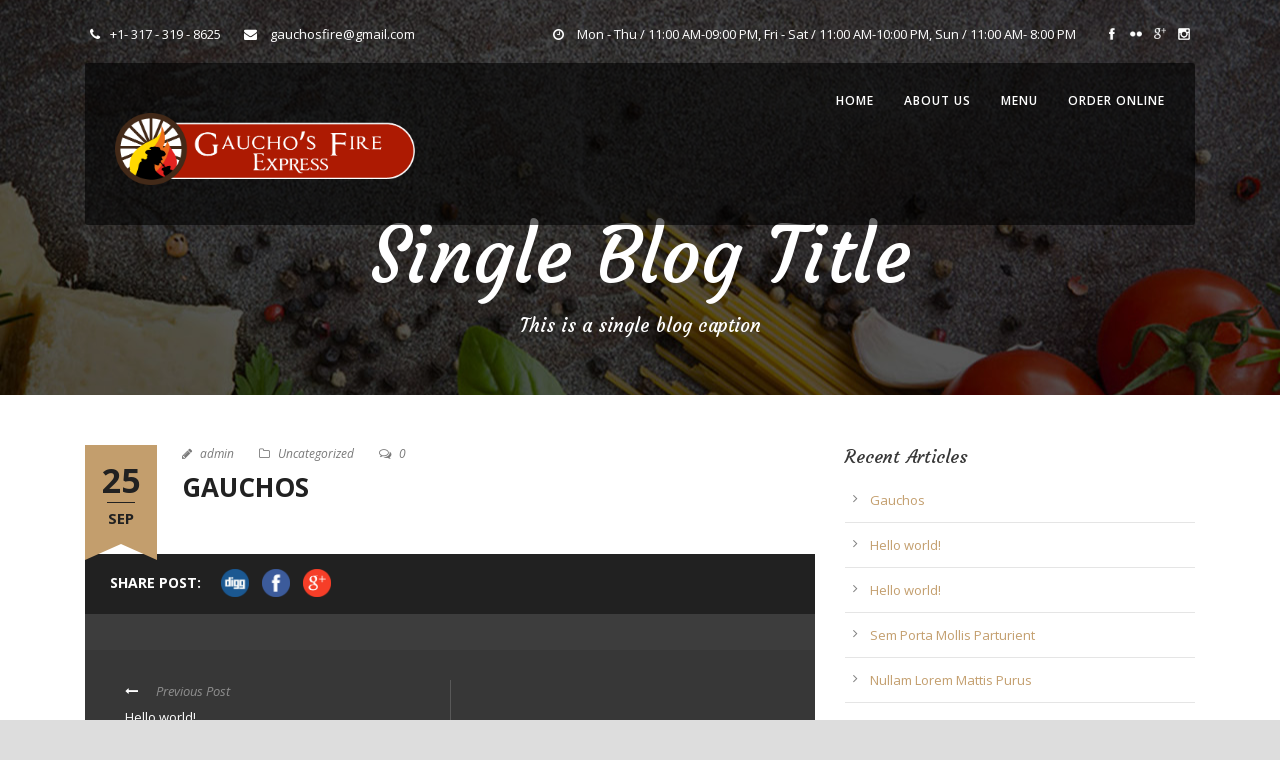

--- FILE ---
content_type: text/html; charset=UTF-8
request_url: https://express.gauchosfire.com/2023/09/25/gauchos/
body_size: 14709
content:
<!DOCTYPE html>
<!--[if IE 7]><html class="ie ie7 ltie8 ltie9" lang="en-US"><![endif]-->
<!--[if IE 8]><html class="ie ie8 ltie9" lang="en-US"><![endif]-->
<!--[if !(IE 7) | !(IE 8)  ]><!-->
<html lang="en-US">
<!--<![endif]-->

<head>
	<meta charset="UTF-8" />
	<meta name="viewport" content="initial-scale=1.0" />	
		
	<link rel="pingback" href="https://express.gauchosfire.com/xmlrpc.php" />
	<title>Gauchos &#8211; Gauchos_Fire_Express</title>
<meta name='robots' content='max-image-preview:large' />
<link rel='dns-prefetch' href='//fonts.googleapis.com' />
<link rel="alternate" type="application/rss+xml" title="Gauchos_Fire_Express &raquo; Feed" href="https://express.gauchosfire.com/feed/" />
<link rel="alternate" type="application/rss+xml" title="Gauchos_Fire_Express &raquo; Comments Feed" href="https://express.gauchosfire.com/comments/feed/" />
<link rel="alternate" type="text/calendar" title="Gauchos_Fire_Express &raquo; iCal Feed" href="https://express.gauchosfire.com/events/?ical=1" />
<link rel="alternate" type="application/rss+xml" title="Gauchos_Fire_Express &raquo; Gauchos Comments Feed" href="https://express.gauchosfire.com/2023/09/25/gauchos/feed/" />
<link rel="alternate" title="oEmbed (JSON)" type="application/json+oembed" href="https://express.gauchosfire.com/wp-json/oembed/1.0/embed?url=https%3A%2F%2Fexpress.gauchosfire.com%2F2023%2F09%2F25%2Fgauchos%2F" />
<link rel="alternate" title="oEmbed (XML)" type="text/xml+oembed" href="https://express.gauchosfire.com/wp-json/oembed/1.0/embed?url=https%3A%2F%2Fexpress.gauchosfire.com%2F2023%2F09%2F25%2Fgauchos%2F&#038;format=xml" />
<style id='wp-img-auto-sizes-contain-inline-css' type='text/css'>
img:is([sizes=auto i],[sizes^="auto," i]){contain-intrinsic-size:3000px 1500px}
/*# sourceURL=wp-img-auto-sizes-contain-inline-css */
</style>
<style id='wp-emoji-styles-inline-css' type='text/css'>

	img.wp-smiley, img.emoji {
		display: inline !important;
		border: none !important;
		box-shadow: none !important;
		height: 1em !important;
		width: 1em !important;
		margin: 0 0.07em !important;
		vertical-align: -0.1em !important;
		background: none !important;
		padding: 0 !important;
	}
/*# sourceURL=wp-emoji-styles-inline-css */
</style>
<link rel='stylesheet' id='wp-block-library-css' href='https://express.gauchosfire.com/wp-includes/css/dist/block-library/style.min.css?ver=6.9' type='text/css' media='all' />
<style id='global-styles-inline-css' type='text/css'>
:root{--wp--preset--aspect-ratio--square: 1;--wp--preset--aspect-ratio--4-3: 4/3;--wp--preset--aspect-ratio--3-4: 3/4;--wp--preset--aspect-ratio--3-2: 3/2;--wp--preset--aspect-ratio--2-3: 2/3;--wp--preset--aspect-ratio--16-9: 16/9;--wp--preset--aspect-ratio--9-16: 9/16;--wp--preset--color--black: #000000;--wp--preset--color--cyan-bluish-gray: #abb8c3;--wp--preset--color--white: #ffffff;--wp--preset--color--pale-pink: #f78da7;--wp--preset--color--vivid-red: #cf2e2e;--wp--preset--color--luminous-vivid-orange: #ff6900;--wp--preset--color--luminous-vivid-amber: #fcb900;--wp--preset--color--light-green-cyan: #7bdcb5;--wp--preset--color--vivid-green-cyan: #00d084;--wp--preset--color--pale-cyan-blue: #8ed1fc;--wp--preset--color--vivid-cyan-blue: #0693e3;--wp--preset--color--vivid-purple: #9b51e0;--wp--preset--gradient--vivid-cyan-blue-to-vivid-purple: linear-gradient(135deg,rgb(6,147,227) 0%,rgb(155,81,224) 100%);--wp--preset--gradient--light-green-cyan-to-vivid-green-cyan: linear-gradient(135deg,rgb(122,220,180) 0%,rgb(0,208,130) 100%);--wp--preset--gradient--luminous-vivid-amber-to-luminous-vivid-orange: linear-gradient(135deg,rgb(252,185,0) 0%,rgb(255,105,0) 100%);--wp--preset--gradient--luminous-vivid-orange-to-vivid-red: linear-gradient(135deg,rgb(255,105,0) 0%,rgb(207,46,46) 100%);--wp--preset--gradient--very-light-gray-to-cyan-bluish-gray: linear-gradient(135deg,rgb(238,238,238) 0%,rgb(169,184,195) 100%);--wp--preset--gradient--cool-to-warm-spectrum: linear-gradient(135deg,rgb(74,234,220) 0%,rgb(151,120,209) 20%,rgb(207,42,186) 40%,rgb(238,44,130) 60%,rgb(251,105,98) 80%,rgb(254,248,76) 100%);--wp--preset--gradient--blush-light-purple: linear-gradient(135deg,rgb(255,206,236) 0%,rgb(152,150,240) 100%);--wp--preset--gradient--blush-bordeaux: linear-gradient(135deg,rgb(254,205,165) 0%,rgb(254,45,45) 50%,rgb(107,0,62) 100%);--wp--preset--gradient--luminous-dusk: linear-gradient(135deg,rgb(255,203,112) 0%,rgb(199,81,192) 50%,rgb(65,88,208) 100%);--wp--preset--gradient--pale-ocean: linear-gradient(135deg,rgb(255,245,203) 0%,rgb(182,227,212) 50%,rgb(51,167,181) 100%);--wp--preset--gradient--electric-grass: linear-gradient(135deg,rgb(202,248,128) 0%,rgb(113,206,126) 100%);--wp--preset--gradient--midnight: linear-gradient(135deg,rgb(2,3,129) 0%,rgb(40,116,252) 100%);--wp--preset--font-size--small: 13px;--wp--preset--font-size--medium: 20px;--wp--preset--font-size--large: 36px;--wp--preset--font-size--x-large: 42px;--wp--preset--spacing--20: 0.44rem;--wp--preset--spacing--30: 0.67rem;--wp--preset--spacing--40: 1rem;--wp--preset--spacing--50: 1.5rem;--wp--preset--spacing--60: 2.25rem;--wp--preset--spacing--70: 3.38rem;--wp--preset--spacing--80: 5.06rem;--wp--preset--shadow--natural: 6px 6px 9px rgba(0, 0, 0, 0.2);--wp--preset--shadow--deep: 12px 12px 50px rgba(0, 0, 0, 0.4);--wp--preset--shadow--sharp: 6px 6px 0px rgba(0, 0, 0, 0.2);--wp--preset--shadow--outlined: 6px 6px 0px -3px rgb(255, 255, 255), 6px 6px rgb(0, 0, 0);--wp--preset--shadow--crisp: 6px 6px 0px rgb(0, 0, 0);}:where(.is-layout-flex){gap: 0.5em;}:where(.is-layout-grid){gap: 0.5em;}body .is-layout-flex{display: flex;}.is-layout-flex{flex-wrap: wrap;align-items: center;}.is-layout-flex > :is(*, div){margin: 0;}body .is-layout-grid{display: grid;}.is-layout-grid > :is(*, div){margin: 0;}:where(.wp-block-columns.is-layout-flex){gap: 2em;}:where(.wp-block-columns.is-layout-grid){gap: 2em;}:where(.wp-block-post-template.is-layout-flex){gap: 1.25em;}:where(.wp-block-post-template.is-layout-grid){gap: 1.25em;}.has-black-color{color: var(--wp--preset--color--black) !important;}.has-cyan-bluish-gray-color{color: var(--wp--preset--color--cyan-bluish-gray) !important;}.has-white-color{color: var(--wp--preset--color--white) !important;}.has-pale-pink-color{color: var(--wp--preset--color--pale-pink) !important;}.has-vivid-red-color{color: var(--wp--preset--color--vivid-red) !important;}.has-luminous-vivid-orange-color{color: var(--wp--preset--color--luminous-vivid-orange) !important;}.has-luminous-vivid-amber-color{color: var(--wp--preset--color--luminous-vivid-amber) !important;}.has-light-green-cyan-color{color: var(--wp--preset--color--light-green-cyan) !important;}.has-vivid-green-cyan-color{color: var(--wp--preset--color--vivid-green-cyan) !important;}.has-pale-cyan-blue-color{color: var(--wp--preset--color--pale-cyan-blue) !important;}.has-vivid-cyan-blue-color{color: var(--wp--preset--color--vivid-cyan-blue) !important;}.has-vivid-purple-color{color: var(--wp--preset--color--vivid-purple) !important;}.has-black-background-color{background-color: var(--wp--preset--color--black) !important;}.has-cyan-bluish-gray-background-color{background-color: var(--wp--preset--color--cyan-bluish-gray) !important;}.has-white-background-color{background-color: var(--wp--preset--color--white) !important;}.has-pale-pink-background-color{background-color: var(--wp--preset--color--pale-pink) !important;}.has-vivid-red-background-color{background-color: var(--wp--preset--color--vivid-red) !important;}.has-luminous-vivid-orange-background-color{background-color: var(--wp--preset--color--luminous-vivid-orange) !important;}.has-luminous-vivid-amber-background-color{background-color: var(--wp--preset--color--luminous-vivid-amber) !important;}.has-light-green-cyan-background-color{background-color: var(--wp--preset--color--light-green-cyan) !important;}.has-vivid-green-cyan-background-color{background-color: var(--wp--preset--color--vivid-green-cyan) !important;}.has-pale-cyan-blue-background-color{background-color: var(--wp--preset--color--pale-cyan-blue) !important;}.has-vivid-cyan-blue-background-color{background-color: var(--wp--preset--color--vivid-cyan-blue) !important;}.has-vivid-purple-background-color{background-color: var(--wp--preset--color--vivid-purple) !important;}.has-black-border-color{border-color: var(--wp--preset--color--black) !important;}.has-cyan-bluish-gray-border-color{border-color: var(--wp--preset--color--cyan-bluish-gray) !important;}.has-white-border-color{border-color: var(--wp--preset--color--white) !important;}.has-pale-pink-border-color{border-color: var(--wp--preset--color--pale-pink) !important;}.has-vivid-red-border-color{border-color: var(--wp--preset--color--vivid-red) !important;}.has-luminous-vivid-orange-border-color{border-color: var(--wp--preset--color--luminous-vivid-orange) !important;}.has-luminous-vivid-amber-border-color{border-color: var(--wp--preset--color--luminous-vivid-amber) !important;}.has-light-green-cyan-border-color{border-color: var(--wp--preset--color--light-green-cyan) !important;}.has-vivid-green-cyan-border-color{border-color: var(--wp--preset--color--vivid-green-cyan) !important;}.has-pale-cyan-blue-border-color{border-color: var(--wp--preset--color--pale-cyan-blue) !important;}.has-vivid-cyan-blue-border-color{border-color: var(--wp--preset--color--vivid-cyan-blue) !important;}.has-vivid-purple-border-color{border-color: var(--wp--preset--color--vivid-purple) !important;}.has-vivid-cyan-blue-to-vivid-purple-gradient-background{background: var(--wp--preset--gradient--vivid-cyan-blue-to-vivid-purple) !important;}.has-light-green-cyan-to-vivid-green-cyan-gradient-background{background: var(--wp--preset--gradient--light-green-cyan-to-vivid-green-cyan) !important;}.has-luminous-vivid-amber-to-luminous-vivid-orange-gradient-background{background: var(--wp--preset--gradient--luminous-vivid-amber-to-luminous-vivid-orange) !important;}.has-luminous-vivid-orange-to-vivid-red-gradient-background{background: var(--wp--preset--gradient--luminous-vivid-orange-to-vivid-red) !important;}.has-very-light-gray-to-cyan-bluish-gray-gradient-background{background: var(--wp--preset--gradient--very-light-gray-to-cyan-bluish-gray) !important;}.has-cool-to-warm-spectrum-gradient-background{background: var(--wp--preset--gradient--cool-to-warm-spectrum) !important;}.has-blush-light-purple-gradient-background{background: var(--wp--preset--gradient--blush-light-purple) !important;}.has-blush-bordeaux-gradient-background{background: var(--wp--preset--gradient--blush-bordeaux) !important;}.has-luminous-dusk-gradient-background{background: var(--wp--preset--gradient--luminous-dusk) !important;}.has-pale-ocean-gradient-background{background: var(--wp--preset--gradient--pale-ocean) !important;}.has-electric-grass-gradient-background{background: var(--wp--preset--gradient--electric-grass) !important;}.has-midnight-gradient-background{background: var(--wp--preset--gradient--midnight) !important;}.has-small-font-size{font-size: var(--wp--preset--font-size--small) !important;}.has-medium-font-size{font-size: var(--wp--preset--font-size--medium) !important;}.has-large-font-size{font-size: var(--wp--preset--font-size--large) !important;}.has-x-large-font-size{font-size: var(--wp--preset--font-size--x-large) !important;}
/*# sourceURL=global-styles-inline-css */
</style>

<style id='classic-theme-styles-inline-css' type='text/css'>
/*! This file is auto-generated */
.wp-block-button__link{color:#fff;background-color:#32373c;border-radius:9999px;box-shadow:none;text-decoration:none;padding:calc(.667em + 2px) calc(1.333em + 2px);font-size:1.125em}.wp-block-file__button{background:#32373c;color:#fff;text-decoration:none}
/*# sourceURL=/wp-includes/css/classic-themes.min.css */
</style>
<link rel='stylesheet' id='contact-form-7-css' href='https://express.gauchosfire.com/wp-content/plugins/contact-form-7/includes/css/styles.css?ver=6.1.4' type='text/css' media='all' />
<link rel='stylesheet' id='tribe-events-v2-single-skeleton-css' href='https://express.gauchosfire.com/wp-content/plugins/the-events-calendar/build/css/tribe-events-single-skeleton.css?ver=6.15.12.2' type='text/css' media='all' />
<link rel='stylesheet' id='tribe-events-v2-single-skeleton-full-css' href='https://express.gauchosfire.com/wp-content/plugins/the-events-calendar/build/css/tribe-events-single-full.css?ver=6.15.12.2' type='text/css' media='all' />
<link rel='stylesheet' id='tec-events-elementor-widgets-base-styles-css' href='https://express.gauchosfire.com/wp-content/plugins/the-events-calendar/build/css/integrations/plugins/elementor/widgets/widget-base.css?ver=6.15.12.2' type='text/css' media='all' />
<link rel='stylesheet' id='style-css' href='https://express.gauchosfire.com/wp-content/themes/recibo/style.css?ver=6.9' type='text/css' media='all' />
<link rel='stylesheet' id='Courgette-google-font-css' href='https://fonts.googleapis.com/css?family=Courgette%3Aregular&#038;subset=latin%2Clatin-ext&#038;ver=6.9' type='text/css' media='all' />
<link rel='stylesheet' id='Open-Sans-google-font-css' href='https://fonts.googleapis.com/css?family=Open+Sans%3A300%2C300italic%2Cregular%2Citalic%2C600%2C600italic%2C700%2C700italic%2C800%2C800italic&#038;subset=greek%2Ccyrillic-ext%2Ccyrillic%2Clatin%2Clatin-ext%2Cvietnamese%2Cgreek-ext&#038;ver=6.9' type='text/css' media='all' />
<link rel='stylesheet' id='Droid-Serif-google-font-css' href='https://fonts.googleapis.com/css?family=Droid+Serif%3Aregular%2Citalic%2C700%2C700italic&#038;subset=latin&#038;ver=6.9' type='text/css' media='all' />
<link rel='stylesheet' id='superfish-css' href='https://express.gauchosfire.com/wp-content/themes/recibo/plugins/superfish/css/superfish.css?ver=6.9' type='text/css' media='all' />
<link rel='stylesheet' id='dlmenu-css' href='https://express.gauchosfire.com/wp-content/themes/recibo/plugins/dl-menu/component.css?ver=6.9' type='text/css' media='all' />
<link rel='stylesheet' id='font-awesome-css' href='https://express.gauchosfire.com/wp-content/plugins/elementor/assets/lib/font-awesome/css/font-awesome.min.css?ver=4.7.0' type='text/css' media='all' />
<link rel='stylesheet' id='jquery-fancybox-css' href='https://express.gauchosfire.com/wp-content/themes/recibo/plugins/fancybox/jquery.fancybox.css?ver=6.9' type='text/css' media='all' />
<link rel='stylesheet' id='recibo-flexslider-css' href='https://express.gauchosfire.com/wp-content/themes/recibo/plugins/flexslider/flexslider.css?ver=6.9' type='text/css' media='all' />
<link rel='stylesheet' id='style-responsive-css' href='https://express.gauchosfire.com/wp-content/themes/recibo/stylesheet/style-responsive.css?ver=6.9' type='text/css' media='all' />
<link rel='stylesheet' id='style-custom-css' href='https://express.gauchosfire.com/wp-content/themes/recibo/stylesheet/style-custom.css?ver=6.9' type='text/css' media='all' />
<link rel='stylesheet' id='ms-main-css' href='https://express.gauchosfire.com/wp-content/plugins/masterslider/public/assets/css/masterslider.main.css?ver=3.6.5' type='text/css' media='all' />
<link rel='stylesheet' id='ms-custom-css' href='https://express.gauchosfire.com/wp-content/uploads/masterslider/custom.css?ver=7' type='text/css' media='all' />
<script type="text/javascript" src="https://express.gauchosfire.com/wp-includes/js/jquery/jquery.min.js?ver=3.7.1" id="jquery-core-js"></script>
<script type="text/javascript" src="https://express.gauchosfire.com/wp-includes/js/jquery/jquery-migrate.min.js?ver=3.4.1" id="jquery-migrate-js"></script>
<script type="text/javascript" src="https://express.gauchosfire.com/wp-content/plugins/masterslider/includes/modules/elementor/assets/js/elementor-widgets.js?ver=3.6.5" id="masterslider-elementor-widgets-js"></script>
<link rel="https://api.w.org/" href="https://express.gauchosfire.com/wp-json/" /><link rel="alternate" title="JSON" type="application/json" href="https://express.gauchosfire.com/wp-json/wp/v2/posts/4999" /><link rel="EditURI" type="application/rsd+xml" title="RSD" href="https://express.gauchosfire.com/xmlrpc.php?rsd" />
<meta name="generator" content="WordPress 6.9" />
<link rel="canonical" href="https://express.gauchosfire.com/2023/09/25/gauchos/" />
<link rel='shortlink' href='https://express.gauchosfire.com/?p=4999' />
<script>var ms_grabbing_curosr='https://express.gauchosfire.com/wp-content/plugins/masterslider/public/assets/css/common/grabbing.cur',ms_grab_curosr='https://express.gauchosfire.com/wp-content/plugins/masterslider/public/assets/css/common/grab.cur';</script>
<meta name="generator" content="MasterSlider 3.6.5 - Responsive Touch Image Slider" />
<meta name="tec-api-version" content="v1"><meta name="tec-api-origin" content="https://express.gauchosfire.com"><link rel="alternate" href="https://express.gauchosfire.com/wp-json/tribe/events/v1/" /><link rel="shortcut icon" href="https://express.gauchosfire.com/wp-content/uploads/2023/09/1Fav_icon.png" type="image/x-icon" /><!-- load the script for older ie version -->
<!--[if lt IE 9]>
<script src="https://express.gauchosfire.com/wp-content/themes/recibo/javascript/html5.js" type="text/javascript"></script>
<script src="https://express.gauchosfire.com/wp-content/themes/recibo/plugins/easy-pie-chart/excanvas.js" type="text/javascript"></script>
<![endif]-->
<meta name="generator" content="Elementor 3.25.9; features: additional_custom_breakpoints, e_optimized_control_loading; settings: css_print_method-external, google_font-enabled, font_display-swap">
<style type="text/css">.recentcomments a{display:inline !important;padding:0 !important;margin:0 !important;}</style>			<style>
				.e-con.e-parent:nth-of-type(n+4):not(.e-lazyloaded):not(.e-no-lazyload),
				.e-con.e-parent:nth-of-type(n+4):not(.e-lazyloaded):not(.e-no-lazyload) * {
					background-image: none !important;
				}
				@media screen and (max-height: 1024px) {
					.e-con.e-parent:nth-of-type(n+3):not(.e-lazyloaded):not(.e-no-lazyload),
					.e-con.e-parent:nth-of-type(n+3):not(.e-lazyloaded):not(.e-no-lazyload) * {
						background-image: none !important;
					}
				}
				@media screen and (max-height: 640px) {
					.e-con.e-parent:nth-of-type(n+2):not(.e-lazyloaded):not(.e-no-lazyload),
					.e-con.e-parent:nth-of-type(n+2):not(.e-lazyloaded):not(.e-no-lazyload) * {
						background-image: none !important;
					}
				}
			</style>
			<link rel="icon" href="https://express.gauchosfire.com/wp-content/uploads/2023/09/1favu2n.png" sizes="32x32" />
<link rel="icon" href="https://express.gauchosfire.com/wp-content/uploads/2023/09/1favu2n.png" sizes="192x192" />
<link rel="apple-touch-icon" href="https://express.gauchosfire.com/wp-content/uploads/2023/09/1favu2n.png" />
<meta name="msapplication-TileImage" content="https://express.gauchosfire.com/wp-content/uploads/2023/09/1favu2n.png" />
		<style type="text/css" id="wp-custom-css">
			.header-style-1 .gdlr-header-container-overlay {
    background-color: #000000;
    background-color: rgb(0 0 0 / 60%);
}

.gdlr-main-menu > li > a {
    color: #ffffff;
}

#gdlr-menu-search-button {
    margin: 4px 0px 0px 26px;
    float: right;
    cursor: pointer;
    max-width: 12px;
    display: none;
}

.top-navigation-wrapper {
    color: #ffffff;
}

.gdlr-main-menu > li:hover > a, .gdlr-main-menu > li.current-menu-item > a, .gdlr-main-menu > li.current-menu-ancestor > a {
    color: #ad1a02;
    opacity: 1;
    filter: alpha(opacity=100);
}

.gdlr-list-menu {
    padding: 13px 22px;
    text-align: center;
}

.gdlr-personnel-item .personnel-author-image {
    border-color: #c39e6d;
    position: relative;
    text-align: center;
}		</style>
		</head>

<body class="wp-singular post-template-default single single-post postid-4999 single-format-standard wp-theme-recibo _masterslider _msp_version_3.6.5 tribe-no-js elementor-default elementor-kit-7">
<div class="body-wrapper  header-style-1" data-home="https://express.gauchosfire.com" >
		<header class="gdlr-header-wrapper" id="gdlr-header-wrapper">
		<div class="top-navigation-wrapper">
	<div class="top-navigation-container container">
		<div class="top-navigation-left">
			<span class="top-bar-block"><i class="fa fa-phone"></i>+1- 317 - 319 - 8625</span>
<span class="top-bar-block"><i class="fa fa-envelope"></i> gauchosfire@gmail.com</span>		</div>
		<div class="top-navigation-right">
			<div class="top-navigation-right-text">
				<i class="fa fa-clock-o"></i> Mon - Thu / 11:00 AM-09:00 PM, 
Fri - Sat / 11:00 AM-10:00 PM,
Sun / 11:00 AM- 8:00 PM 			</div>
			<div class="top-social-wrapper">
				<div class="social-icon">
<a href="https://m.facebook.com/gauchosfire1/" target="_blank" >
<img width="32" height="32" src="https://express.gauchosfire.com/wp-content/themes/recibo/images/light/social-icon/facebook.png" alt="Facebook" />
</a>
</div>
<div class="social-icon">
<a href="https://www.tiktok.com/@gauchosfire" target="_blank" >
<img width="32" height="32" src="https://express.gauchosfire.com/wp-content/themes/recibo/images/light/social-icon/flickr.png" alt="Flickr" />
</a>
</div>
<div class="social-icon">
<a href="https://www.google.com/search?q=gauchos+fire+express&#038;rlz=1C1SQJL_esCO885CO885&#038;oq=gauchos+fire+express&#038;aqs=chrome..69i57j0i10i19i512j69i60l3.15089j0j4&#038;sourceid=chrome&#038;ie=UTF-8#ip=1" target="_blank" >
<img width="32" height="32" src="https://express.gauchosfire.com/wp-content/themes/recibo/images/light/social-icon/google-plus.png" alt="Google Plus" />
</a>
</div>
<div class="social-icon">
<a href="https://www.instagram.com/gauchosfireexpress/" target="_blank" >
<img loading="lazy" width="32" height="32" src="https://express.gauchosfire.com/wp-content/themes/recibo/images/light/social-icon/instagram.png" alt="Instagram" />
</a>
</div>
<div class="clear"></div>			</div>
		</div>
		<div class="clear"></div>
	</div>
</div>		
		<div class="gdlr-header-substitute" id="gdlr-header-substitute"></div>
		<div class="gdlr-header-inner">
			<div class="gdlr-header-container container">
				<div class="gdlr-header-container-overlay"></div>
				<div class="gdlr-header-container-inner">

					<!-- logo -->
					<div class="gdlr-logo">
						<a href="https://express.gauchosfire.com" >
							<img loading="lazy" src="https://express.gauchosfire.com/wp-content/uploads/2023/09/1Recurso-14-1.png" alt="" width="814" height="195" />						</a>
						<div class="gdlr-responsive-navigation dl-menuwrapper" id="gdlr-responsive-navigation" ><button class="dl-trigger">Open Menu</button><ul id="menu-gauchos_express" class="dl-menu gdlr-main-mobile-menu"><li id="menu-item-4818" class="menu-item menu-item-type-custom menu-item-object-custom menu-item-4818"><a href="https://gauchosfire.com/home/">Home</a></li>
<li id="menu-item-4981" class="menu-item menu-item-type-post_type menu-item-object-page menu-item-4981"><a href="https://express.gauchosfire.com/about-us/">About Us</a></li>
<li id="menu-item-4820" class="menu-item menu-item-type-custom menu-item-object-custom menu-item-4820"><a href="#menu_">Menu</a></li>
<li id="menu-item-4824" class="menu-item menu-item-type-custom menu-item-object-custom menu-item-has-children menu-item-4824"><a href="https://www.kyoo.tech/order/merchants/4EC7GRW1A7NPN/locations/0BY1BX9PNZ2M1">Order Online</a>
<ul class="dl-submenu">
	<li id="menu-item-5174" class="menu-item menu-item-type-custom menu-item-object-custom menu-item-5174"><a href="https://gauchosfire.com/">Our web</a></li>
	<li id="menu-item-5175" class="menu-item menu-item-type-custom menu-item-object-custom menu-item-5175"><a href="https://www.order.store/store/gauchos-fire-express/t4Qg0boGU6WJqPJuaqWGsw">Uber Eats</a></li>
	<li id="menu-item-5176" class="menu-item menu-item-type-custom menu-item-object-custom menu-item-5176"><a href="https://order.online/store/gaucho%E2%80%99s-fire-indianapolis-2554824/?hideModal=true&#038;pickup=true&#038;redirected=true">DoorDash</a></li>
</ul>
</li>
</ul></div>					</div>

					<!-- navigation -->
					<div class="gdlr-navigation-wrapper"><nav class="gdlr-navigation" id="gdlr-main-navigation" role="navigation"><ul id="menu-gauchos_express-1" class="sf-menu gdlr-main-menu"><li  class="menu-item menu-item-type-custom menu-item-object-custom menu-item-4818menu-item menu-item-type-custom menu-item-object-custom menu-item-4818 gdlr-normal-menu"><a href="https://gauchosfire.com/home/">Home</a></li>
<li  class="menu-item menu-item-type-post_type menu-item-object-page menu-item-4981menu-item menu-item-type-post_type menu-item-object-page menu-item-4981 gdlr-normal-menu"><a href="https://express.gauchosfire.com/about-us/">About Us</a></li>
<li  class="menu-item menu-item-type-custom menu-item-object-custom menu-item-4820menu-item menu-item-type-custom menu-item-object-custom menu-item-4820 gdlr-normal-menu"><a href="#menu_">Menu</a></li>
<li  class="menu-item menu-item-type-custom menu-item-object-custom menu-item-has-children menu-item-4824menu-item menu-item-type-custom menu-item-object-custom menu-item-has-children menu-item-4824 gdlr-normal-menu"><a href="https://www.kyoo.tech/order/merchants/4EC7GRW1A7NPN/locations/0BY1BX9PNZ2M1" class="sf-with-ul-pre">Order Online</a>
<ul class="sub-menu">
	<li  class="menu-item menu-item-type-custom menu-item-object-custom menu-item-5174"><a href="https://gauchosfire.com/">Our web</a></li>
	<li  class="menu-item menu-item-type-custom menu-item-object-custom menu-item-5175"><a href="https://www.order.store/store/gauchos-fire-express/t4Qg0boGU6WJqPJuaqWGsw">Uber Eats</a></li>
	<li  class="menu-item menu-item-type-custom menu-item-object-custom menu-item-5176"><a href="https://order.online/store/gaucho%E2%80%99s-fire-indianapolis-2554824/?hideModal=true&#038;pickup=true&#038;redirected=true">DoorDash</a></li>
</ul>
</li>
</ul><img loading="lazy" id="gdlr-menu-search-button" src="https://express.gauchosfire.com/wp-content/themes/recibo/images/magnifier-dark.png" alt="" width="58" height="59" />
<div class="gdlr-menu-search" id="gdlr-menu-search">
	<form method="get" id="searchform" action="https://express.gauchosfire.com/">
				<div class="search-text">
			<input type="text" value="Type Keywords" name="s" autocomplete="off" data-default="Type Keywords" />
		</div>
		<input type="submit" value="" />
		<div class="clear"></div>
	</form>	
</div>		
</nav><div class="gdlr-navigation-gimmick" id="gdlr-navigation-gimmick"></div><div class="clear"></div></div>
					<div class="clear"></div>
				</div>
			</div>
		</div>
	</header>
				<div class="gdlr-page-title-wrapper"  >
			<div class="gdlr-page-title-overlay"></div>
			<div class="gdlr-page-title-container container" >
				<h3 class="gdlr-page-title">Single Blog Title</h3>
								<span class="gdlr-page-caption gdlr-title-font">This is a single blog caption</span>
							</div>	
		</div>	
		<div class="content-wrapper"><div class="gdlr-content">

		<div class="with-sidebar-wrapper">
		<div class="with-sidebar-container container">
			<div class="with-sidebar-left eight columns">
				<div class="with-sidebar-content twelve columns">
					<div class="gdlr-item gdlr-blog-full gdlr-item-start-content">
										
						<!-- get the content based on post format -->
						
<article id="post-4999" class="post-4999 post type-post status-publish format-standard hentry category-uncategorized">
	<div class="gdlr-standard-style">
				
		
		<div class="gdlr-blog-date-wrapper">
			<div class="gdlr-blog-day">25</div>
			<div class="gdlr-blog-date-divider"></div>
			<div class="gdlr-blog-month">Sep</div>
		</div>
		
		<div class="blog-content-wrapper" >
			<header class="post-header">
				<div class="gdlr-blog-info gdlr-info"><div class="blog-info blog-author"><i class="fa fa-pencil"></i><a href="https://express.gauchosfire.com/author/admin/" title="Posts by admin" rel="author">admin</a></div><div class="blog-info blog-category"><i class="fa fa-folder-o"></i><a href="https://express.gauchosfire.com/category/uncategorized/" rel="tag">Uncategorized</a></div><div class="blog-info blog-comment"><i class="fa fa-comments-o"></i><a href="https://express.gauchosfire.com/2023/09/25/gauchos/#respond" >0</a></div><div class="clear"></div></div>		
			
									<h1 class="gdlr-blog-title gdlr-content-font">Gauchos</h1>
						
				<div class="clear"></div>
			</header><!-- entry-header -->

			<div class="gdlr-blog-content"></div>		</div> <!-- blog content wrapper -->
	</div>
</article><!-- #post -->
						<div class="gdlr-social-share">
<span class="social-share-title">Share Post:</span>
	<a href="http://digg.com/submit?url=https://express.gauchosfire.com/2023/09/25/gauchos/&#038;title=Gauchos" target="_blank">
		<img src="https://express.gauchosfire.com/wp-content/themes/recibo/images/social-share/digg.png" alt="digg-share" width="32" height="32" />
	</a>

	<a href="http://www.facebook.com/share.php?u=https://express.gauchosfire.com/2023/09/25/gauchos/" target="_blank">
		<img src="https://express.gauchosfire.com/wp-content/themes/recibo/images/social-share/facebook.png" alt="facebook-share" width="32" height="32" />
	</a>

	<a href="https://plus.google.com/share?url=https://express.gauchosfire.com/2023/09/25/gauchos/" onclick="javascript:window.open(this.href,'', 'menubar=no,toolbar=no,resizable=yes,scrollbars=yes,height=400,width=500');return false;">
		<img src="https://express.gauchosfire.com/wp-content/themes/recibo/images/social-share/google-plus.png" alt="google-share" width="32" height="32" />
	</a>






<div class="clear"></div>
</div>
								
						<div class="gdlr-single-blog-tag">
													</div>						
						
						<nav class="gdlr-single-nav">
							<div class="previous-nav"><a href="https://express.gauchosfire.com/2023/09/20/hello-world/" rel="prev"><i class="icon-long-arrow-left fa fa-long-arrow-left"></i><span class="single-nav-text" >Previous Post</span><div class="single-nav-title">Hello world!</div></a></div>														<div class="clear"></div>
						</nav><!-- .nav-single -->						

						<!-- related post section -->
							
						
						<!-- about author section -->
													<div class="gdlr-post-author">
							<div class="post-author-title" >About Post Author</div>
							<div class="post-author-avartar"><img alt='' src='https://secure.gravatar.com/avatar/f154bf6362625acbe4fa03cc998e7d9f413dd3f969aea31683200a91154bab38?s=90&#038;d=mm&#038;r=g' srcset='https://secure.gravatar.com/avatar/f154bf6362625acbe4fa03cc998e7d9f413dd3f969aea31683200a91154bab38?s=180&#038;d=mm&#038;r=g 2x' class='avatar avatar-90 photo' height='90' width='90' decoding='async'/></div>
							<div class="post-author-content">
							<div class="post-author"><a href="https://express.gauchosfire.com/author/admin/" title="Posts by admin" rel="author">admin</a></div>
														</div>
							<div class="clear"></div>
							</div>
												

						
<div id="comments" class="gdlr-comments-area">

	<div id="respond" class="comment-respond">
		<h3 id="reply-title" class="comment-reply-title">Leave a Reply <small><a rel="nofollow" id="cancel-comment-reply-link" href="/2023/09/25/gauchos/#respond" style="display:none;">Cancel Reply</a></small></h3><form action="https://express.gauchosfire.com/wp-comments-post.php" method="post" id="commentform" class="comment-form"><div class="comment-form-comment"><textarea id="comment" name="comment" cols="45" rows="8" aria-required="true"></textarea></div><div class="comment-form-head"><input id="author" name="author" type="text" value="" data-default="Name*" size="30" aria-required='true' />
<input id="email" name="email" type="text" value="" data-default="Email*" size="30" aria-required='true' />
<input id="url" name="url" type="text" value="" data-default="Website" size="30" /><div class="clear"></div></div>
<p class="comment-form-cookies-consent"><input id="wp-comment-cookies-consent" name="wp-comment-cookies-consent" type="checkbox" value="yes" /><label for="wp-comment-cookies-consent">Save my name, email, and website in this browser for the next time I comment.</label></p>
<p class="form-submit"><input name="submit" type="submit" id="submit" class="submit" value="Post Comment" /> <input type='hidden' name='comment_post_ID' value='4999' id='comment_post_ID' />
<input type='hidden' name='comment_parent' id='comment_parent' value='0' />
</p><p style="display: none;"><input type="hidden" id="akismet_comment_nonce" name="akismet_comment_nonce" value="3ab7832abe" /></p><p style="display: none !important;" class="akismet-fields-container" data-prefix="ak_"><label>&#916;<textarea name="ak_hp_textarea" cols="45" rows="8" maxlength="100"></textarea></label><input type="hidden" id="ak_js_1" name="ak_js" value="165"/><script>document.getElementById( "ak_js_1" ).setAttribute( "value", ( new Date() ).getTime() );</script></p></form>	</div><!-- #respond -->
	</div><!-- gdlr-comment-area -->		
						
										</div>
				</div>
				
				<div class="clear"></div>
			</div>
			
<div class="gdlr-sidebar gdlr-right-sidebar four columns">
	<div class="gdlr-item-start-content sidebar-right-item" >
	
		<div id="recent-posts-5" class="widget widget_recent_entries gdlr-item gdlr-widget">
		<h3 class="gdlr-widget-title">Recent Articles</h3><div class="clear"></div>
		<ul>
											<li>
					<a href="https://express.gauchosfire.com/2023/09/25/gauchos/" aria-current="page">Gauchos</a>
									</li>
											<li>
					<a href="https://express.gauchosfire.com/2023/09/20/hello-world/">Hello world!</a>
									</li>
											<li>
					<a href="https://express.gauchosfire.com/2015/07/04/hello-world-3/">Hello world!</a>
									</li>
											<li>
					<a href="https://express.gauchosfire.com/2014/03/21/sem-porta-mollis-parturient/">Sem Porta Mollis Parturient</a>
									</li>
											<li>
					<a href="https://express.gauchosfire.com/2014/03/21/nullam-lorem-mattis-purus/">Nullam Lorem Mattis Purus</a>
									</li>
					</ul>

		</div><div id="text-2" class="widget widget_text gdlr-item gdlr-widget"><h3 class="gdlr-widget-title">Text Widget</h3><div class="clear"></div>			<div class="textwidget">Sed posuere consectetur est at lobortis. Donec id elit non mi porta gravida at eget metus. Lorem ipsum dolor sit amet, consectetur adipiscing elit.  Nullam id dolor id nibh ultricies vehicula ut id elit.</div>
		</div><div id="gdlr-recent-portfolio2-widget-2" class="widget widget_gdlr-recent-portfolio2-widget gdlr-item gdlr-widget"><h3 class="gdlr-widget-title">Food Widget</h3><div class="clear"></div><div class="gdlr-recent-port2-widget"><div class="recent-port-widget-thumbnail"><a href="https://express.gauchosfire.com/menu/feijoada/" ><img src="https://express.gauchosfire.com/wp-content/uploads/2023/11/fei2-150x150.jpg" alt="" width="150" height="150" /></a></div><div class="recent-port-widget-thumbnail"><a href="https://express.gauchosfire.com/menu/flan/" ><img src="https://express.gauchosfire.com/wp-content/uploads/2023/09/Flan.jpg" alt="" width="150" height="84" /></a></div><div class="recent-port-widget-thumbnail"><a href="https://express.gauchosfire.com/menu/creme-brulee/" ><img src="https://express.gauchosfire.com/wp-content/uploads/2023/09/creme_brulee.jpg" alt="" width="150" height="84" /></a></div><div class="recent-port-widget-thumbnail"><a href="https://express.gauchosfire.com/menu/cheesecake/" ><img src="https://express.gauchosfire.com/wp-content/uploads/2023/09/cheese.jpg" alt="" width="150" height="84" /></a></div><div class="recent-port-widget-thumbnail"><a href="https://express.gauchosfire.com/menu/chocolate-cake/" ><img src="https://express.gauchosfire.com/wp-content/uploads/2023/09/choco.jpg" alt="" width="150" height="84" /></a></div><div class="recent-port-widget-thumbnail"><a href="https://express.gauchosfire.com/menu/pastel-beef-or-cheese-pattie/" ><img src="https://express.gauchosfire.com/wp-content/uploads/2023/09/Pastel_.jpg" alt="" width="150" height="84" /></a></div><div class="recent-port-widget-thumbnail"><a href="https://express.gauchosfire.com/menu/brazilian-cheese-bread/" ><img src="https://express.gauchosfire.com/wp-content/uploads/2023/09/Bread.jpg" alt="" width="150" height="84" /></a></div><div class="clear"></div></div></div><div id="recent-comments-3" class="widget widget_recent_comments gdlr-item gdlr-widget"><h3 class="gdlr-widget-title">Recent Comments</h3><div class="clear"></div><ul id="recentcomments"></ul></div><div id="gdlr-twitter-widget-2" class="widget widget_gdlr-twitter-widget gdlr-item gdlr-widget"><h3 class="gdlr-widget-title">Twitter</h3><div class="clear"></div><strong>Invalid or expired token.</strong><ul class="gdlr-twitter-widget"></ul></div>	</div>
</div>
			<div class="clear"></div>
		</div>				
	</div>				

</div><!-- gdlr-content -->
		<div class="clear" ></div>
	</div><!-- content wrapper -->

		
	<footer class="footer-wrapper" >
				<div class="footer-container container">
										<div class="footer-column three columns" id="footer-widget-1" >
					<div id="text-5" class="widget widget_text gdlr-item gdlr-widget"><h3 class="gdlr-widget-title">About Us</h3><div class="clear"></div>			<div class="textwidget"><i class="gdlr-icon fa fa-location-arrow" style="color: #fff; font-size: 16px; " ></i> 906 Carrollton Ave. Suite 320
Indianapolis, IN 46202

<div class="clear"></div><div class="gdlr-space" style="margin-top: 13px;"></div>

<i class="gdlr-icon fa fa-phone" style="color: #fff; font-size: 16px; " ></i> +1- 317 - 319 - 8625 
<div class="clear"></div><div class="gdlr-space" style="margin-top: 13px;"></div>

<i class="gdlr-icon fa fa-envelope-o" style="color: #fff; font-size: 16px; " ></i> gauchosfire@gmail.com


<div class="clear"></div><div class="gdlr-space" style="margin-top: 13px;"></div>

<i class="gdlr-icon fa fa-link" style="color: #fff; font-size: 16px; " ></i> https://express.gauchosfire.com/</div>
		</div>				</div>
										<div class="footer-column three columns" id="footer-widget-2" >
					
		<div id="recent-posts-4" class="widget widget_recent_entries gdlr-item gdlr-widget">
		<h3 class="gdlr-widget-title">Recent Posts</h3><div class="clear"></div>
		<ul>
											<li>
					<a href="https://express.gauchosfire.com/2023/09/25/gauchos/" aria-current="page">Gauchos</a>
									</li>
					</ul>

		</div>				</div>
										<div class="footer-column six columns" id="footer-widget-3" >
					<div id="text-10" class="widget widget_text gdlr-item gdlr-widget"><h3 class="gdlr-widget-title">News &#038; Awards</h3><div class="clear"></div>			<div class="textwidget"><img src="http://express.gauchosfire.com/wp-content/uploads/2023/09/awards.png" alt="" />
<div class="clear"></div><div class="gdlr-space" style="margin-top: 15px;"></div>
Award Program 
Fast Food Restaurant,
Kokomo Tribune
Bringing flavors together
</div>
		</div>				</div>
									<div class="clear"></div>
		</div>
				
				<div class="copyright-wrapper">
			<div class="copyright-container container">
				<div class="copyright-left">
					<a href="https://www.facebook.com/gauchosfire1/"><i class="gdlr-icon fa fa-facebook"></i></a> <a href="https://www.instagram.com/gauchosfireexpress/" target="_blank"><i class="gdlr-icon fa fa-instagram"></i></a> <a href="https://www.tiktok.com/@gauchosfire" target="_blank"><i class="gdlr-icon fa fa-share-square"></i></a> <a href="https://www.google.com/search?q=gauchos+fire+express&amp;rlz=1C1SQJL_esCO885CO885&amp;oq=gauchos+fire+express&amp;aqs=chrome..69i57j0i10i19i512j69i60l3.15089j0j4&amp;sourceid=chrome&amp;ie=UTF-8#ip=1" target="_blank"><i class="gdlr-icon fa fa-google-plus"></i></a>				</div>
				<div class="copyright-right">
					Copyright 2023 Gauchos Fire Express. All Right Revered.				</div>
				<div class="clear"></div>
			</div>
		</div>
			</footer>
	</div> <!-- body-wrapper -->
<script type="speculationrules">
{"prefetch":[{"source":"document","where":{"and":[{"href_matches":"/*"},{"not":{"href_matches":["/wp-*.php","/wp-admin/*","/wp-content/uploads/*","/wp-content/*","/wp-content/plugins/*","/wp-content/themes/recibo/*","/*\\?(.+)"]}},{"not":{"selector_matches":"a[rel~=\"nofollow\"]"}},{"not":{"selector_matches":".no-prefetch, .no-prefetch a"}}]},"eagerness":"conservative"}]}
</script>
		<script>
		( function ( body ) {
			'use strict';
			body.className = body.className.replace( /\btribe-no-js\b/, 'tribe-js' );
		} )( document.body );
		</script>
		<script type="text/javascript"></script><script> /* <![CDATA[ */var tribe_l10n_datatables = {"aria":{"sort_ascending":": activate to sort column ascending","sort_descending":": activate to sort column descending"},"length_menu":"Show _MENU_ entries","empty_table":"No data available in table","info":"Showing _START_ to _END_ of _TOTAL_ entries","info_empty":"Showing 0 to 0 of 0 entries","info_filtered":"(filtered from _MAX_ total entries)","zero_records":"No matching records found","search":"Search:","all_selected_text":"All items on this page were selected. ","select_all_link":"Select all pages","clear_selection":"Clear Selection.","pagination":{"all":"All","next":"Next","previous":"Previous"},"select":{"rows":{"0":"","_":": Selected %d rows","1":": Selected 1 row"}},"datepicker":{"dayNames":["Sunday","Monday","Tuesday","Wednesday","Thursday","Friday","Saturday"],"dayNamesShort":["Sun","Mon","Tue","Wed","Thu","Fri","Sat"],"dayNamesMin":["S","M","T","W","T","F","S"],"monthNames":["January","February","March","April","May","June","July","August","September","October","November","December"],"monthNamesShort":["January","February","March","April","May","June","July","August","September","October","November","December"],"monthNamesMin":["Jan","Feb","Mar","Apr","May","Jun","Jul","Aug","Sep","Oct","Nov","Dec"],"nextText":"Next","prevText":"Prev","currentText":"Today","closeText":"Done","today":"Today","clear":"Clear"}};/* ]]> */ </script>			<script type='text/javascript'>
				const lazyloadRunObserver = () => {
					const lazyloadBackgrounds = document.querySelectorAll( `.e-con.e-parent:not(.e-lazyloaded)` );
					const lazyloadBackgroundObserver = new IntersectionObserver( ( entries ) => {
						entries.forEach( ( entry ) => {
							if ( entry.isIntersecting ) {
								let lazyloadBackground = entry.target;
								if( lazyloadBackground ) {
									lazyloadBackground.classList.add( 'e-lazyloaded' );
								}
								lazyloadBackgroundObserver.unobserve( entry.target );
							}
						});
					}, { rootMargin: '200px 0px 200px 0px' } );
					lazyloadBackgrounds.forEach( ( lazyloadBackground ) => {
						lazyloadBackgroundObserver.observe( lazyloadBackground );
					} );
				};
				const events = [
					'DOMContentLoaded',
					'elementor/lazyload/observe',
				];
				events.forEach( ( event ) => {
					document.addEventListener( event, lazyloadRunObserver );
				} );
			</script>
			<script type="text/javascript" src="https://express.gauchosfire.com/wp-content/plugins/the-events-calendar/common/build/js/user-agent.js?ver=da75d0bdea6dde3898df" id="tec-user-agent-js"></script>
<script type="text/javascript" src="https://express.gauchosfire.com/wp-includes/js/dist/hooks.min.js?ver=dd5603f07f9220ed27f1" id="wp-hooks-js"></script>
<script type="text/javascript" src="https://express.gauchosfire.com/wp-includes/js/dist/i18n.min.js?ver=c26c3dc7bed366793375" id="wp-i18n-js"></script>
<script type="text/javascript" id="wp-i18n-js-after">
/* <![CDATA[ */
wp.i18n.setLocaleData( { 'text direction\u0004ltr': [ 'ltr' ] } );
//# sourceURL=wp-i18n-js-after
/* ]]> */
</script>
<script type="text/javascript" src="https://express.gauchosfire.com/wp-content/plugins/contact-form-7/includes/swv/js/index.js?ver=6.1.4" id="swv-js"></script>
<script type="text/javascript" id="contact-form-7-js-before">
/* <![CDATA[ */
var wpcf7 = {
    "api": {
        "root": "https:\/\/express.gauchosfire.com\/wp-json\/",
        "namespace": "contact-form-7\/v1"
    }
};
//# sourceURL=contact-form-7-js-before
/* ]]> */
</script>
<script type="text/javascript" src="https://express.gauchosfire.com/wp-content/plugins/contact-form-7/includes/js/index.js?ver=6.1.4" id="contact-form-7-js"></script>
<script type="text/javascript" id="wpfront-scroll-top-js-extra">
/* <![CDATA[ */
var wpfront_scroll_top_data = {"data":{"css":"#wpfront-scroll-top-container{position:fixed;cursor:pointer;z-index:9999;border:none;outline:none;background-color:rgba(0,0,0,0);box-shadow:none;outline-style:none;text-decoration:none;opacity:0;display:none;align-items:center;justify-content:center;margin:0;padding:0}#wpfront-scroll-top-container.show{display:flex;opacity:1}#wpfront-scroll-top-container .sr-only{position:absolute;width:1px;height:1px;padding:0;margin:-1px;overflow:hidden;clip:rect(0,0,0,0);white-space:nowrap;border:0}#wpfront-scroll-top-container .text-holder{padding:3px 10px;-webkit-border-radius:3px;border-radius:3px;-webkit-box-shadow:4px 4px 5px 0px rgba(50,50,50,.5);-moz-box-shadow:4px 4px 5px 0px rgba(50,50,50,.5);box-shadow:4px 4px 5px 0px rgba(50,50,50,.5)}#wpfront-scroll-top-container{right:20px;bottom:20px;}#wpfront-scroll-top-container img{width:auto;height:auto;}#wpfront-scroll-top-container .text-holder{color:#ffffff;background-color:#000000;width:auto;height:auto;;}#wpfront-scroll-top-container .text-holder:hover{background-color:#000000;}#wpfront-scroll-top-container i{color:#000000;}","html":"\u003Cbutton id=\"wpfront-scroll-top-container\" aria-label=\"\" title=\"\" \u003E\u003Cimg src=\"https://express.gauchosfire.com/wp-content/plugins/wpfront-scroll-top/includes/assets/icons/1.png\" alt=\"\" title=\"\"\u003E\u003C/button\u003E","data":{"hide_iframe":false,"button_fade_duration":0,"auto_hide":false,"auto_hide_after":2,"scroll_offset":100,"button_opacity":0.8,"button_action":"top","button_action_element_selector":"","button_action_container_selector":"html, body","button_action_element_offset":0,"scroll_duration":400}}};
//# sourceURL=wpfront-scroll-top-js-extra
/* ]]> */
</script>
<script type="text/javascript" src="https://express.gauchosfire.com/wp-content/plugins/wpfront-scroll-top/includes/assets/wpfront-scroll-top.min.js?ver=3.0.1.09211" id="wpfront-scroll-top-js"></script>
<script type="text/javascript" src="https://express.gauchosfire.com/wp-content/themes/recibo/plugins/superfish/js/superfish.js?ver=1.0" id="superfish-js"></script>
<script type="text/javascript" src="https://express.gauchosfire.com/wp-includes/js/hoverIntent.min.js?ver=1.10.2" id="hoverIntent-js"></script>
<script type="text/javascript" src="https://express.gauchosfire.com/wp-content/themes/recibo/plugins/dl-menu/modernizr.custom.js?ver=1.0" id="modernizr-js"></script>
<script type="text/javascript" src="https://express.gauchosfire.com/wp-content/themes/recibo/plugins/dl-menu/jquery.dlmenu.js?ver=1.0" id="dlmenu-js"></script>
<script type="text/javascript" src="https://express.gauchosfire.com/wp-content/themes/recibo/plugins/jquery.easing.js?ver=1.0" id="jquery-easing-js"></script>
<script type="text/javascript" src="https://express.gauchosfire.com/wp-content/themes/recibo/plugins/fancybox/jquery.fancybox.pack.js?ver=1.0" id="jquery-fancybox-js"></script>
<script type="text/javascript" src="https://express.gauchosfire.com/wp-content/themes/recibo/plugins/fancybox/helpers/jquery.fancybox-media.js?ver=1.0" id="jquery-fancybox-media-js"></script>
<script type="text/javascript" src="https://express.gauchosfire.com/wp-content/themes/recibo/plugins/fancybox/helpers/jquery.fancybox-thumbs.js?ver=1.0" id="jquery-fancybox-thumbs-js"></script>
<script type="text/javascript" src="https://express.gauchosfire.com/wp-content/themes/recibo/plugins/flexslider/jquery.flexslider.js?ver=1.0" id="recibo-flexslider-js"></script>
<script type="text/javascript" src="https://express.gauchosfire.com/wp-content/themes/recibo/javascript/gdlr-script.js?ver=1.0" id="gdlr-script-js"></script>
<script type="text/javascript" src="https://express.gauchosfire.com/wp-includes/js/comment-reply.min.js?ver=6.9" id="comment-reply-js" async="async" data-wp-strategy="async" fetchpriority="low"></script>
<script defer type="text/javascript" src="https://express.gauchosfire.com/wp-content/plugins/akismet/_inc/akismet-frontend.js?ver=1763345088" id="akismet-frontend-js"></script>
<script id="wp-emoji-settings" type="application/json">
{"baseUrl":"https://s.w.org/images/core/emoji/17.0.2/72x72/","ext":".png","svgUrl":"https://s.w.org/images/core/emoji/17.0.2/svg/","svgExt":".svg","source":{"concatemoji":"https://express.gauchosfire.com/wp-includes/js/wp-emoji-release.min.js?ver=6.9"}}
</script>
<script type="module">
/* <![CDATA[ */
/*! This file is auto-generated */
const a=JSON.parse(document.getElementById("wp-emoji-settings").textContent),o=(window._wpemojiSettings=a,"wpEmojiSettingsSupports"),s=["flag","emoji"];function i(e){try{var t={supportTests:e,timestamp:(new Date).valueOf()};sessionStorage.setItem(o,JSON.stringify(t))}catch(e){}}function c(e,t,n){e.clearRect(0,0,e.canvas.width,e.canvas.height),e.fillText(t,0,0);t=new Uint32Array(e.getImageData(0,0,e.canvas.width,e.canvas.height).data);e.clearRect(0,0,e.canvas.width,e.canvas.height),e.fillText(n,0,0);const a=new Uint32Array(e.getImageData(0,0,e.canvas.width,e.canvas.height).data);return t.every((e,t)=>e===a[t])}function p(e,t){e.clearRect(0,0,e.canvas.width,e.canvas.height),e.fillText(t,0,0);var n=e.getImageData(16,16,1,1);for(let e=0;e<n.data.length;e++)if(0!==n.data[e])return!1;return!0}function u(e,t,n,a){switch(t){case"flag":return n(e,"\ud83c\udff3\ufe0f\u200d\u26a7\ufe0f","\ud83c\udff3\ufe0f\u200b\u26a7\ufe0f")?!1:!n(e,"\ud83c\udde8\ud83c\uddf6","\ud83c\udde8\u200b\ud83c\uddf6")&&!n(e,"\ud83c\udff4\udb40\udc67\udb40\udc62\udb40\udc65\udb40\udc6e\udb40\udc67\udb40\udc7f","\ud83c\udff4\u200b\udb40\udc67\u200b\udb40\udc62\u200b\udb40\udc65\u200b\udb40\udc6e\u200b\udb40\udc67\u200b\udb40\udc7f");case"emoji":return!a(e,"\ud83e\u1fac8")}return!1}function f(e,t,n,a){let r;const o=(r="undefined"!=typeof WorkerGlobalScope&&self instanceof WorkerGlobalScope?new OffscreenCanvas(300,150):document.createElement("canvas")).getContext("2d",{willReadFrequently:!0}),s=(o.textBaseline="top",o.font="600 32px Arial",{});return e.forEach(e=>{s[e]=t(o,e,n,a)}),s}function r(e){var t=document.createElement("script");t.src=e,t.defer=!0,document.head.appendChild(t)}a.supports={everything:!0,everythingExceptFlag:!0},new Promise(t=>{let n=function(){try{var e=JSON.parse(sessionStorage.getItem(o));if("object"==typeof e&&"number"==typeof e.timestamp&&(new Date).valueOf()<e.timestamp+604800&&"object"==typeof e.supportTests)return e.supportTests}catch(e){}return null}();if(!n){if("undefined"!=typeof Worker&&"undefined"!=typeof OffscreenCanvas&&"undefined"!=typeof URL&&URL.createObjectURL&&"undefined"!=typeof Blob)try{var e="postMessage("+f.toString()+"("+[JSON.stringify(s),u.toString(),c.toString(),p.toString()].join(",")+"));",a=new Blob([e],{type:"text/javascript"});const r=new Worker(URL.createObjectURL(a),{name:"wpTestEmojiSupports"});return void(r.onmessage=e=>{i(n=e.data),r.terminate(),t(n)})}catch(e){}i(n=f(s,u,c,p))}t(n)}).then(e=>{for(const n in e)a.supports[n]=e[n],a.supports.everything=a.supports.everything&&a.supports[n],"flag"!==n&&(a.supports.everythingExceptFlag=a.supports.everythingExceptFlag&&a.supports[n]);var t;a.supports.everythingExceptFlag=a.supports.everythingExceptFlag&&!a.supports.flag,a.supports.everything||((t=a.source||{}).concatemoji?r(t.concatemoji):t.wpemoji&&t.twemoji&&(r(t.twemoji),r(t.wpemoji)))});
//# sourceURL=https://express.gauchosfire.com/wp-includes/js/wp-emoji-loader.min.js
/* ]]> */
</script>
</body>
</html>

--- FILE ---
content_type: text/css
request_url: https://express.gauchosfire.com/wp-content/themes/recibo/stylesheet/style-custom.css?ver=6.9
body_size: 4884
content:
html.ltie9 body, body{ min-width: 1140px; } .container{ max-width: 1140px; } .gdlr-caption-wrapper .gdlr-caption-inner{ max-width: 1140px; }
.body-wrapper.gdlr-boxed-style{ max-width: 1220px; overflow: hidden; } .body-wrapper.gdlr-boxed-style .gdlr-header-wrapper{ max-width: 1220px; margin: 0px auto; }
.gdlr-logo{ max-width: 300px; }
.gdlr-logo{ padding-top: 50px; }
.gdlr-logo{ padding-bottom: 40px; }
.gdlr-navigation-wrapper{ margin-top: 28px; }
h1, h2, h3, h4, h5, h6, .gdlr-title-font{ font-family: "Courgette"; }
body, input, textarea, select, .gdlr-content-font, .comment-respond .comment-reply-title, .gdlr-item-title-wrapper.pos-left-content .gdlr-item-title, .single-tribe_events .tribe-events-schedule h3,.single-tribe_events h2.tribe-events-single-event-title, .tribe-events-loop .type-tribe_events h2{ font-family: "Open Sans"; }
.gdlr-info-font{ font-family: "Droid Serif"; }
.gdlr-navigation{ font-family: "Open Sans"; }
body{ font-size: 13px; }
h1{ font-size: 47px; }
h2{ font-size: 41px; }
h3{ font-size: 32px; }
h4{ font-size: 26px; }
h5{ font-size: 21px; }
h6{ font-size: 16px; }
.header-style-2 .top-navigation-wrapper{ background-color: #000000; }
.top-navigation-wrapper{ color: #ffffff; }
.top-navigation-wrapper a{ color: #f2f2f2; }
.header-style-1 .gdlr-header-container-overlay{ background-color: #0f0f0f; background-color: rgba(15, 15, 15, 0.7); }.header-style-2 .gdlr-header-wrapper{ background-color: #0f0f0f; background-color: rgba(15, 15, 15, 0.7); }.header-style-3 .gdlr-header-wrapper{ background-color: #0f0f0f; }.gdlr-fixed-header.gdlr-header-inner{  background-color: #0f0f0f; }
.gdlr-main-menu > li > a{ color: #ffffff; }
.gdlr-main-menu > li:hover > a, .gdlr-main-menu > li.current-menu-item > a, .gdlr-main-menu > li.current-menu-ancestor > a{ color: #dd3333; opacity: 1; filter: alpha(opacity=100); }.gdlr-navigation-gimmick{ background: #dd3333; }
.gdlr-menu-search{ background: #212121; background: rgba(33, 33, 33, 0.8); }
.gdlr-menu-search input[type="text"]{ color: #ffffff; }
.gdlr-main-menu > .gdlr-normal-menu .sub-menu, .gdlr-main-menu > .gdlr-mega-menu .sf-mega{ border-top-color: #1c1c1c; }
.gdlr-main-menu > .gdlr-normal-menu li , .gdlr-main-menu > .gdlr-mega-menu .sf-mega{ background-color: #171717; }
.gdlr-main-menu > li > .sub-menu a, .gdlr-main-menu > li > .sf-mega a{ color: #bebebe; }
.gdlr-main-menu > li > .sub-menu a:hover, .gdlr-main-menu > li > .sub-menu .current-menu-item > a, .gdlr-main-menu > li > .sub-menu .current-menu-ancestor > a, .gdlr-main-menu > li > .sf-mega a:hover, .gdlr-main-menu > li > .sf-mega .current-menu-item > a, .gdlr-main-menu > li > .sf-mega .current-menu-ancestor > a{ color: #ffffff; } .gdlr-main-menu .gdlr-normal-menu li > a.sf-with-ul:after { border-left-color: #ffffff; } 
.gdlr-main-menu .sf-mega-section-inner > ul > li > a:hover, .gdlr-main-menu .sf-mega-section-inner > ul > li.current-menu-item > a { background-color: #232323; } 
.gdlr-main-menu > li > .sub-menu *, .gdlr-main-menu > li > .sf-mega *{ border-color: #262626; }
.gdlr-main-menu > li > .sf-mega .sf-mega-section-inner > a { color: #ffffff; }
.gdlr-main-menu > li > .sf-mega .sf-mega-section-inner > a:hover, .gdlr-main-menu > li > .sf-mega .sf-mega-section-inner.current-menu-item > a, .gdlr-main-menu > li > .sf-mega .sf-mega-section-inner.current-menu-ancestor > a { color: #ffffff; }
#gdlr-responsive-navigation.dl-menuwrapper button { background-color: #0a0a0a; }
#gdlr-responsive-navigation.dl-menuwrapper button:hover, #gdlr-responsive-navigation.dl-menuwrapper button.dl-active, #gdlr-responsive-navigation.dl-menuwrapper ul{ background-color: #0a0a0a; }
body{ background-color: #dddddd; }
.body-wrapper, .gdlr-single-lightbox-container{ background-color: #ffffff; }
.gdlr-page-title, .gdlr-page-title-gimmick{ color: #ffffff; }
.gdlr-page-caption{ color: #ffffff; }
h1, h2, h3, h4, h5, h6, .gdlr-title, .gdlr-title a{ color: #454545; }
.gdlr-item-title-wrapper .gdlr-item-title{ color: #292929; border-color: #292929; }
.gdlr-item-title-divider{ border-color: #333333; }
.gdlr-item-title-wrapper .gdlr-item-caption{ color: #9b9b9b; }
body{ color: #808080; }
a{ color: #c39e6d; }
a:hover{ color: #c18d49; }
body *{ border-color: #dddddd; }
.page-not-found-block{ background-color: #d65938; }
.page-not-found-block{ color: #ffffff; }
.page-not-found-search  .gdl-search-form input[type="text"]{ background-color: #963a20; }
.page-not-found-search  .gdl-search-form input[type="text"]{ color: #d57f5c; }
.gdlr-sidebar .gdlr-widget-title{ color: #383838; }
.gdlr-sidebar *{ border-color: #e5e5e5; }
.gdlr-sidebar ul li:before { border-color: #bdbdbd; }
.gdl-search-form input{ background-color: #f7f7f7; }
.gdl-search-form input{ color: #9d9d9d; }
.gdl-search-form input{ border-color: #ebebeb; }
.tagcloud a{ background-color: #1f1f1f; }
.tagcloud a, .tagcloud a:hover{ color: #ffffff; }
.gdlr-about-us-item .about-us-item-title{ color: #101010; }
.gdlr-about-us-item .about-us-item-caption{ color: #6c6c6c; }
.gdlr-about-us-item .about-us-learn-more, .gdlr-about-us-item .about-us-item-title-divider{ border-color: #c39e6d; }
.gdlr-accordion-item.style-1 .pre-active .accordion-title{ color: #3c3c3c; }
.gdlr-accordion-item.style-1 .accordion-title{ color: #8d8d8d; }
.gdlr-accordion-item.style-1 .accordion-title i{ background-color: #f3f3f3; }
.gdlr-accordion-item.style-1 .accordion-title i{ color: #a8a8a8; }
.gdlr-accordion-item.style-1 .accordion-title i.icon-minus{ background-color: #c39e6d; }
.gdlr-accordion-item.style-1 .accordion-title i.icon-minus{ color: #ffffff; }
.gdlr-banner-item-wrapper .flex-direction-nav .flex-prev, .gdlr-banner-item-wrapper .flex-direction-nav .flex-next{ color: #999999; }
.gdlr-box-with-icon-item{ background-color: #f5f5f5; }
.gdlr-box-with-icon-item > i, .gdlr-box-with-icon-item .box-with-icon-title{ color: #585858; }
.gdlr-box-with-icon-item{ color: #929292; }
.gdlr-button, .gdlr-button:hover, input[type="button"], input[type="submit"], .gdlr-top-menu > .gdlr-mega-menu .sf-mega a.gdlr-button{ color: #ffffff; }
.gdlr-button, input[type="button"], input[type="submit"]{ background-color: #c39e6d; }
.gdlr-button{ border-color: #c39e6d; }
.column-service-title{ color: #292929; }
.column-service-content{ color: #909090; }
.column-service-icon i{ color: #c39e6d; }
.gdlr-column-service-item.gdlr-type-2 .column-service-icon{ background-color: #3e3e3e; }
.gdlr-column-service-tab .column-service-title{ color: #101010; }
.gdlr-column-service-tab .column-service-content{ color: #101010; }
.gdlr-column-service-tab .column-service-icon i{ color: #101010; }
.gdlr-column-service-tab .column-service-learn-more{ color: #101010; }
.list-with-icon .list-with-icon-title{ color: #333333; }
.gdlr-pie-chart-item .pie-chart-title{ color: #313131; }
.gdlr-price-inner-item{ background-color: #f9f9f9; }
.gdlr-price-item .price-title-wrapper{ background-color: #454545; }
.gdlr-price-item .price-title{ color: #ffffff; }
.gdlr-price-item .price-tag{ background-color: #838383; }
.gdlr-price-item .best-price .price-tag{ background-color: #c39e6d; }
.gdlr-price-item .price-tag{ color: #ffffff; }
.gdlr-process-tab .gdlr-process-icon{ background-color: #f3f3f3; }
.gdlr-process-tab .gdlr-process-icon{ border-color: #e3e3e3; }
.gdlr-process-tab .gdlr-process-icon i{ color: #aaaaaa; }
.gdlr-process-tab .process-line .process-line-divider{ border-color: #e3e3e3; } .gdlr-process-tab .process-line .icon-chevron-down, .gdlr-process-tab .process-line .icon-chevron-right{ color: #e3e3e3; }
.gdlr-process-wrapper .gdlr-process-tab .gdlr-process-title{ color: #454545; }
.gdlr-skill-item-wrapper{ color: #3a3a3a; }
.stunning-item-title{ color: #101010; }
.stunning-item-caption{ color: #101010; }
.stunning-item-icon{ color: #101010; }
.tab-title-wrapper .tab-title{ background-color: #f9f9f9; }
.tab-title-wrapper .tab-title{ color: #3b3b3b; }
.tab-title-wrapper .tab-title.active, .tab-content-wrapper{ background-color: #ffffff; }
table tr th{ background-color: #c39e6d; }
table tr th{ color: #ffffff; }
table.style-2 tr:nth-child(odd){ background-color: #f9f9f9; }
table.style-2 tr:nth-child(odd){ color: #949494; }
table.style-2 tr:nth-child(even){ background-color: #f3f3f3; }
table.style-2 tr:nth-child(even){ color: #949494; }
.gdlr-blog-title, .gdlr-blog-title a{ color: #212121; }
.gdlr-blog-title a:hover{ color: #c39e6d; }
.gdlr-blog-date-wrapper{ background-color: #c39e6d; }.gdlr-blog-date-wrapper:after { border-color: #c39e6d #c39e6d transparent #c39e6d; }
.gdlr-blog-date-wrapper{ color: #212121; }.gdlr-blog-date-wrapper .gdlr-blog-date-divider{ border-bottom-color: #212121; }
.blog-info, .blog-info a, .blog-info i{ color: #7a7a7a; }
.gdlr-blog-thumbnail .gdlr-sticky-banner{ background-color: #232323; }
.gdlr-blog-thumbnail .gdlr-sticky-banner, .gdlr-blog-thumbnail .gdlr-sticky-banner i{ color: #ffffff; }
.gdlr-standard-style .gdlr-single-blog-tag a{ background-color: #3d3d3d; }
.gdlr-standard-style .gdlr-single-blog-tag a{ color: #ffffff; }
.format-aside .gdlr-blog-content{ background-color: #c39e6d; }
.format-aside .gdlr-blog-content{ color: #ffffff; }
.format-quote .gdlr-top-quote blockquote{ color: #8d8d8d; }
.format-quote .gdlr-quote-author{ color: #c39e6d; }
.gdlr-related-post-wrapper{ background-color: #f5f5f5; }
.related-post-header{ color: #373737; }
.related-post-title a{ color: #7b7b7b; }
.single .gdlr-single-nav{ background-color: #373737; }
.single .gdlr-single-nav > div.previous-nav{ border-color: #585858; }
.single .gdlr-single-nav a{ color: #ffffff; }
.single .gdlr-single-nav a .single-nav-text { color: #8e8e8e; }
.gdlr-post-author{ background-color: #f1f1f1; }
.gdlr-post-author .post-author, .gdlr-post-author .post-author a, .gdlr-post-author .post-author-title{ color: #373737; }
.gdlr-post-author .post-author-content{ color: #828282; }
.gdlr-social-share, .gdlr-social-share a{ background-color: #212121; }
.gdlr-social-share .social-share-title{ color: #ffffff; }
.gdlr-single-blog-tag{ background-color: #3d3d3d; }
.gdlr-single-blog-tag .blog-info, .gdlr-single-blog-tag a, .gdlr-single-blog-tag a:hover, .gdlr-single-blog-tag .blog-info i{ color: #ffffff; }
.menu-item-filter, .menu-item-filter a{ color: #9d9d9d; }
.menu-item-filter-divider{ border-color: #1a1a1a; } .menu-item-filter a.active { color: #1a1a1a; }
.gdlr-menu-item .menu-title, .gdlr-menu-item .menu-title  a, .single-menu .gdlr-menu-title{ color: #202020; }
.gdlr-menu-item  .menu-ingredients-caption, .gdlr-single-menu-head .menu-ingredients{ color: #6c6c6c; }
.menu-rating, .menu-recommendation, .menu-price, .gdlr-single-menu-time .menu-info.menu-total-time{ color: #c39e6d; }
.gdlr-list-menu.gdlr-featured{ border-color: #c39e6d; }
.gdlr-menu-modern .menu-title, .gdlr-menu-modern .menu-title a, .gdlr-menu-modern .menu-ingredients-caption{ color: #ffffff; }
.gdlr-menu-modern .menu-rating, .gdlr-menu-modern .menu-recommendation,  .gdlr-menu-modern .menu-price{ color: #c39e6d; }
.gdlr-single-menu-sub-info{ background-color: #f5f5f5; }
.gdlr-single-menu-sub-info .gdlr-head, .gdlr-single-menu-head .menu-price{ color: #292929; }
.gdlr-single-menu-sub-info, .gdlr-single-menu-time .menu-info.menu-total-time{ border-color: #d4d4d4; }
.gdlr-pagination .page-numbers{ background-color: #212121; }
.gdlr-pagination .page-numbers{ color: #f9f9f9; }
.gdlr-pagination .page-numbers:hover, .gdlr-pagination .page-numbers.current{ background-color: #c39e6d; }
.gdlr-pagination .page-numbers:hover, .gdlr-pagination .page-numbers.current{ color: #ffffff; }
.gdlr-event-list-date{ background-color: #c39e6d; }
.gdlr-event-list-date{ color: #171717; } .gdlr-event-list-date .gdlr-date-divider{ border-color: #171717; } 
.gdlr-event-list .gdlr-event-list-content{ background: #ffffff; }
.single-tribe_events .tribe-events-schedule, .tribe-events-loop .tribe-events-event-meta{ background-color: #f5f5f5; }
.tribe-bar-views-inner, #tribe-bar-views .tribe-bar-views-list .tribe-bar-views-option a, #tribe-bar-form .tribe-bar-submit input[type=submit],#tribe-bar-views .tribe-bar-views-list .tribe-bar-views-option.tribe-bar-active a:hover{ background-color: #c39e6d; }
#tribe-bar-form .tribe-bar-views-inner label, #tribe-bar-form .tribe-bar-submit input[type=submit],#tribe-bar-views .tribe-bar-views-list .tribe-bar-views-option a, #tribe-bar-views .tribe-bar-views-list .tribe-bar-views-option a:hover{ color: #313131; }
.tribe-events-back a, .tribe-events-loop .type-tribe_events h2 a, .single-tribe_events h2.tribe-events-single-event-title, .tribe-events-loop .tribe-events-list-event-description a, .tribe-events-loop .tribe-events-event-meta .tribe-events-venue-details a, #tribe-events-footer .tribe-events-sub-nav .tribe-events-nav-next a, #tribe-events-footer .tribe-events-sub-nav .tribe-events-nav-previous a{ color: #c39e6d; }
.gdlr-personnel-item .personnel-item-inner{ background-color: #ffffff; }
.gdlr-personnel-item.round-style .personnel-item{ background-color: #c39e6d; }
.gdlr-personnel-item.round-style .personnel-author, .gdlr-personnel-item.round-style .personnel-content, .gdlr-personnel-item.round-style .personnel-position{ color: #ffffff; }
.gdlr-personnel-item .personnel-author{ color: #c39e6d; }
.gdlr-personnel-item .personnel-author-image{ border-color: #c39e6d; }
.gdlr-personnel-item .personnel-position{ color: #3d3d3d; }
.gdlr-personnel-item .personnel-content{ color: #606060; }
.gdlr-personnel-item .personnel-social i{ color: #ffffff; }
.gdlr-testimonial-item .testimonial-item-inner, .gdlr-testimonial-item .testimonial-author-image{ background-color: #f5f5f5; }
.gdlr-testimonial-item .testimonial-content{ color: #9b9b9b; }
.gdlr-testimonial-item .testimonial-author{ color: #c39e6d; }
.gdlr-testimonial-item .testimonial-position{ color: #4d4d4d; }
.gdlr-testimonial-item .testimonial-author-image{ border-color: #c39e6d; }
.gdlr-testimonial-item.box-style .testimonial-item-inner:after{ border-top-color: #dddddd; border-left-color: #dddddd; }
.gdlr-gallery-thumbnail .gallery-item{ background-color: #e5e5e5; }
.gdlr-gallery-thumbnail-container .gallery-caption{ background-color: #000000; }
.gdlr-gallery-thumbnail-container .gallery-caption{ color: #ffffff; }
.nivo-controlNav a, .flex-control-paging li a{ background-color: #ffffff; }
.nivo-controlNav a:hover, .nivo-controlNav a.active, .flex-control-paging li a:hover, .flex-control-paging li a.flex-active { background-color: #5e5e5e; }
.nivo-controlNav a, .flex-control-paging li a{ border-color: #5e5e5e !important; }
.nivo-directionNav a, .flex-direction-nav a, .ls-flawless .ls-nav-prev, .ls-flawless .ls-nav-next{ background-color: #000000; }
body .nivo-directionNav a, body .flex-direction-nav a, body .flex-direction-nav a:hover, .ls-flawless .ls-nav-prev, .ls-flawless .ls-nav-next{ color: #ffffff; }
.gdlr-caption{ background-color: #000000; }
.gdlr-caption-title{ color: #ffffff; }
.gdlr-caption-text{ color: #ffffff; }
.gdlr-caption-wrapper.post-slider{ background-color: #000000; }
.gdlr-caption-wrapper.post-slider .gdlr-caption-title{ color: #ffffff; }
.gdlr-caption-wrapper.post-slider .gdlr-caption-text{ color: #dddddd; }
.gdlr-post-slider-item.style-no-excerpt .gdlr-caption-wrapper .gdlr-caption-date, .gdlr-post-slider-item.style-no-excerpt .gdlr-caption-wrapper .gdlr-title-link{ color: #ffffff; }
.gdlr-post-slider-item.style-no-excerpt .gdlr-caption-wrapper .gdlr-caption-date, .gdlr-post-slider-item.style-no-excerpt .gdlr-caption-wrapper .gdlr-title-link{ background-color: #c39e6d; }
.gdlr-item-title-wrapper .gdlr-flex-prev, .gdlr-item-title-wrapper .gdlr-flex-next{ background-color: #eeeeee; }
.gdlr-item-title-wrapper .gdlr-flex-prev, .gdlr-item-title-wrapper .gdlr-flex-next{ color: #6d6d6d; }
input[type="text"], input[type="email"], input[type="password"], input[type="date"], textarea,.open-table-item-wrapper  .gdlr-otw-combobox, .open-table-item-wrapper input[type="text"], .open-table-item-wrapper .gdlr-otw-combobox:after{ background-color: #f5f5f5; }
input[type="text"], input[type="email"], input[type="password"], input[type="date"], textarea,.open-table-item-wrapper input[type="text"], .open-table-item-wrapper .gdlr-otw-combobox select{ color: #444444; }input::input-placeholder{ color:#444444; } input::-webkit-input-placeholder{ color:#444444; }input::-moz-placeholder{ color:#444444; } input:-moz-placeholder{ color:#444444; }input:-ms-input-placeholder{ color:#444444; }textarea::input-placeholder{ color:#444444; } textarea::-webkit-input-placeholder{ color:#444444; }textarea::-moz-placeholder{ color:#444444; } textarea:-moz-placeholder{ color:#444444; }textarea:-ms-input-placeholder{ color:#444444; }
.footer-wrapper{ background-color: #232323; }
.footer-wrapper .gdlr-widget-title, .footer-wrapper .gdlr-widget-title a{ color: #dddddd; }
.footer-wrapper{ color: #bfbfbf; }
.footer-wrapper a{ color: #7f7f7f; }
.footer-wrapper a:hover{ color: #cecece; }
.footer-wrapper *{ border-color: #363636; }
.footer-wrapper input[type="text"], .footer-wrapper input[type="email"], .footer-wrapper input[type="password"], .footer-wrapper textarea{ background-color: #141414; }
.footer-wrapper input[type="text"], .footer-wrapper input[type="email"], .footer-wrapper input[type="password"], .footer-wrapper textarea{ color: #828282; }
.footer-wrapper input[type="text"], .footer-wrapper input[type="email"], .footer-wrapper input[type="password"], .footer-wrapper textarea{ border-color: #313131; }
.footer-wrapper .gdlr-button, .footer-wrapper .gdlr-button:hover, .footer-wrapper input[type="button"], .footer-wrapper input[type="submit"]{ color: #ffffff; }
.footer-wrapper .gdlr-button, .footer-wrapper input[type="button"], .footer-wrapper input[type="submit"]{ background-color: #c39e6d; }
.footer-wrapper .tagcloud a{ background-color: #c39e6d; }
.footer-wrapper .tagcloud a, .footer-wrapper .tagcloud a:hover{ color: #ffffff; }
.copyright-wrapper{ background-color: #0f0f0f; }
.copyright-wrapper{ color: #828282; }
.footer-wrapper .copyright-wrapper{ border-color: #0f0f0f; }
html  .woocommerce span.onsale, html  .woocommerce-page span.onsale, html .woocommerce-message,html .woocommerce div.product .woocommerce-tabs ul.tabs li.active, html .woocommerce #content div.product .woocommerce-tabs ul.tabs li.active,html .woocommerce-page div.product .woocommerce-tabs ul.tabs li.active, html .woocommerce-page #content div.product .woocommerce-tabs ul.tabs li.active {  background: #c39e6d; }html .woocommerce .star-rating, html .woocommerce-page .star-rating, html .woocommerce .star-rating:before, html .woocommerce-page .star-rating:before, html .woocommerce div.product span.price, html .woocommerce div.product p.price, html .woocommerce #content div.product span.price, html .woocommerce #content div.product p.price, html .woocommerce-page div.product span.price, html .woocommerce-page div.product p.price, html .woocommerce-page #content div.product span.price, html .woocommerce-page #content div.product p.price {color: #c39e6d; }
html .woocommerce-message  a.button, html .woocommerce-error  a.button, html .woocommerce-info  a.button, html .woocommerce-message, html .woocommerce-error, html .woocommerce-info, html  .woocommerce span.onsale, html  .woocommerce-page span.onsale, html .woocommerce div.product .woocommerce-tabs ul.tabs li.active,html .woocommerce #content div.product .woocommerce-tabs ul.tabs li.active, html .woocommerce-page div.product .woocommerce-tabs ul.tabs li.active, html .woocommerce-page #content div.product .woocommerce-tabs ul.tabs li.active, html .woocommerce nav.woocommerce-pagination ul li span.current, html .woocommerce-page nav.woocommerce-pagination ul li span.current, html .woocommercenav.woocommerce-pagination ul li a:hover, html .woocommerce-page nav.woocommerce-pagination ul li a:hover{ color: #ffffff; }
html .woocommerce-info{ background: #389EC5; }
html .woocommerce-error{ background: #C23030; }
html .woocommerce a.button.alt:hover, html .woocommerce button.button.alt:hover, html .woocommerce input.button.alt:hover, html .woocommerce #respond input#submit.alt:hover, html .woocommerce #content input.button.alt:hover, html .woocommerce-page a.button.alt:hover, html .woocommerce-page button.button.alt:hover, html .woocommerce-page input.button.alt:hover, html .woocommerce-page #respond input#submit.alt:hover, html .woocommerce-page #content input.button.alt:hover, html .woocommerce a.button.alt, html .woocommerce button.button.alt, html .woocommerce input.button.alt, html .woocommerce #respond input#submit.alt, html .woocommerce #content input.button.alt, html .woocommerce-page a.button.alt, html .woocommerce-page button.button.alt, html .woocommerce-page input.button.alt, html .woocommerce-page #respond input#submit.alt, html .woocommerce-page #content input.button.alt, html .woocommerce a.button, html .woocommerce button.button, html .woocommerce input.button, html .woocommerce #respond input#submit, html .woocommerce #content input.button, html .woocommerce-page a.button, html .woocommerce-page button.button, html .woocommerce-page input.button, html .woocommerce-page #respond input#submit, html .woocommerce-page #content input.button, html .woocommerce a.button:hover, html .woocommerce button.button:hover, html .woocommerce input.button:hover, html .woocommerce #respond input#submit:hover, html .woocommerce #content input.button:hover, html .woocommerce-page a.button:hover, html .woocommerce-page button.button:hover, html .woocommerce-page input.button:hover, html .woocommerce-page #respond input#submit:hover, html .woocommerce-page #content input.button:hover, html .woocommerce ul.products li.product a.loading, html .woocommerce div.product form.cart .button, html .woocommerce #content div.product form.cart .button, html .woocommerce-page div.product form.cart .button, html .woocommerce-page #content div.product form.cart .button{ background: #c39e6d; }
html .woocommerce a.button.alt:hover, html .woocommerce button.button.alt:hover, html .woocommerce input.button.alt:hover, html .woocommerce #respond input#submit.alt:hover, html .woocommerce #content input.button.alt:hover, html .woocommerce-page a.button.alt:hover, html .woocommerce-page button.button.alt:hover, html .woocommerce-page input.button.alt:hover, html .woocommerce-page #respond input#submit.alt:hover, html .woocommerce-page #content input.button.alt:hover, html .woocommerce a.button.alt, html .woocommerce button.button.alt, html .woocommerce input.button.alt, html .woocommerce #respond input#submit.alt, html .woocommerce #content input.button.alt, html .woocommerce-page a.button.alt, html .woocommerce-page button.button.alt, html .woocommerce-page input.button.alt, html .woocommerce-page #respond input#submit.alt, html .woocommerce-page #content input.button.alt, html .woocommerce a.button, html .woocommerce button.button, html .woocommerce input.button, html .woocommerce #respond input#submit, html .woocommerce #content input.button, html .woocommerce-page a.button, html .woocommerce-page button.button, html .woocommerce-page input.button, html .woocommerce-page #respond input#submit, html .woocommerce-page #content input.button, html .woocommerce a.button:hover, html .woocommerce button.button:hover, html .woocommerce input.button:hover, html .woocommerce #respond input#submit:hover, html .woocommerce #content input.button:hover, html .woocommerce-page a.button:hover, html .woocommerce-page button.button:hover, html .woocommerce-page input.button:hover, html .woocommerce-page #respond input#submit:hover, html .woocommerce-page #content input.button:hover, html .woocommerce ul.products li.product a.loading, html .woocommerce div.product form.cart .button, html .woocommerce #content div.product form.cart .button, html .woocommerce-page div.product form.cart .button, html .woocommerce-page #content div.product form.cart .button{ color: #ffffff; }
html .woocommerce a.button.alt:hover, html .woocommerce button.button.alt:hover, html .woocommerce input.button.alt:hover, html .woocommerce #respond input#submit.alt:hover, html .woocommerce #content input.button.alt:hover, html .woocommerce-page a.button.alt:hover, html .woocommerce-page button.button.alt:hover, html .woocommerce-page input.button.alt:hover, html .woocommerce-page #respond input#submit.alt:hover, html .woocommerce-page #content input.button.alt:hover, html .woocommerce a.button.alt, html .woocommerce button.button.alt, html .woocommerce input.button.alt, html .woocommerce #respond input#submit.alt, html .woocommerce #content input.button.alt, html .woocommerce-page a.button.alt, html .woocommerce-page button.button.alt, html .woocommerce-page input.button.alt, html .woocommerce-page #respond input#submit.alt, html .woocommerce-page #content input.button.alt, html .woocommerce a.button, html .woocommerce button.button, html .woocommerce input.button, html .woocommerce #respond input#submit, html .woocommerce #content input.button, html .woocommerce-page a.button, html .woocommerce-page button.button, html .woocommerce-page input.button, html .woocommerce-page #respond input#submit, html .woocommerce-page #content input.button, html .woocommerce a.button:hover, html .woocommerce button.button:hover, html .woocommerce input.button:hover, html .woocommerce #respond input#submit:hover, html .woocommerce #content input.button:hover, html .woocommerce-page a.button:hover, html .woocommerce-page button.button:hover, html .woocommerce-page input.button:hover, html .woocommerce-page #respond input#submit:hover, html .woocommerce-page #content input.button:hover, html .woocommerce ul.products li.product a.loading, html .woocommerce div.product form.cart .button, html .woocommerce #content div.product form.cart .button, html .woocommerce-page div.product form.cart .button, html .woocommerce-page #content div.product form.cart .button{ border-bottom: 3px solid #a0723d; }
html .woocommerce #reviews #comments ol.commentlist li img.avatar, html .woocommerce-page #reviews #comments ol.commentlist li img.avatar { background: #ebebeb; }html .woocommerce #reviews #comments ol.commentlist li img.avatar, html .woocommerce-page #reviews #comments ol.commentlist li img.avatar,html .woocommerce #reviews #comments ol.commentlist li .comment-text, html .woocommerce-page #reviews #comments ol.commentlist li .comment-text,html .woocommerce ul.products li.product a img, html .woocommerce-page ul.products li.product a img, html .woocommerce ul.products li.product a img:hover ,html .woocommerce-page ul.products li.product a img:hover, html .woocommerce-page div.product div.images img, html .woocommerce-page #content div.product div.images img,html .woocommerce form.login, html .woocommerce form.checkout_coupon, html .woocommerce form.register, html .woocommerce-page form.login,html .woocommerce-page form.checkout_coupon, html .woocommerce-page form.register, html .woocommerce table.cart td.actions .coupon .input-text,html .woocommerce #content table.cart td.actions .coupon .input-text, html .woocommerce-page table.cart td.actions .coupon .input-text,html .woocommerce-page #content table.cart td.actions .coupon .input-text { border: 1px solid #ebebeb; }html .woocommerce div.product .woocommerce-tabs ul.tabs:before, html .woocommerce #content div.product .woocommerce-tabs ul.tabs:before,html .woocommerce-page div.product .woocommerce-tabs ul.tabs:before, html .woocommerce-page #content div.product .woocommerce-tabs ul.tabs:before,html .woocommerce table.shop_table tfoot td, html .woocommerce table.shop_table tfoot th, html .woocommerce-page table.shop_table tfoot td,html .woocommerce-page table.shop_table tfoot th, html .woocommerce table.shop_table tfoot td, html .woocommerce table.shop_table tfoot th,html .woocommerce-page table.shop_table tfoot td, html .woocommerce-page table.shop_table tfoot th { border-bottom: 1px solid #ebebeb; }html .woocommerce .cart-collaterals .cart_totals table tr:first-child th, html .woocommerce .cart-collaterals .cart_totals table tr:first-child td,html .woocommerce-page .cart-collaterals .cart_totals table tr:first-child th, html .woocommerce-page .cart-collaterals .cart_totals table tr:first-child td { border-top: 3px #ebebeb solid; }html .woocommerce .cart-collaterals .cart_totals tr td, html .woocommerce .cart-collaterals .cart_totals tr th,html .woocommerce-page .cart-collaterals .cart_totals tr td, html .woocommerce-page .cart-collaterals .cart_totals tr th { border-bottom: 2px solid #ebebeb; }
html .woocommerce div.product .woocommerce-tabs ul.tabs li, html .woocommerce #content div.product .woocommerce-tabs ul.tabs li, html .woocommerce-page div.product .woocommerce-tabs ul.tabs li, html .woocommerce-page #content div.product .woocommerce-tabs ul.tabs li ,html .woocommerce table.cart a.remove, html .woocommerce #content table.cart a.remove, html .woocommerce-page table.cart a.remove, html .woocommerce-page #content table.cart a.remove, html .woocommerce #payment, html .woocommerce-page #payment, html .woocommerce .customer_details,html .woocommerce ul.order_details, html .woocommerce nav.woocommerce-pagination ul li a, html .woocommerce-page nav.woocommerce-pagination ul li a,html .woocommerce form .form-row input.input-text, html .woocommerce form .form-row textarea, html .woocommerce-page form .form-row input.input-text, html .woocommerce-page form .form-row textarea, html .woocommerce .quantity input.qty, html .woocommerce #content .quantity input.qty, html .woocommerce-page .quantity input.qty, html .woocommerce-page #content .quantity input.qty,html .woocommerce .widget_shopping_cart .total, html .woocommerce-page .widget_shopping_cart .total { background: #f3f3f3; }html .woocommerce .quantity input.qty, html .woocommerce #content .quantity input.qty, html .woocommerce-page .quantity input.qty, html .woocommerce-page #content .quantity input.qty { border: 1px solid #f3f3f3; }
html .woocommerce .widget_shopping_cart .total, html .woocommerce-page .widget_shopping_cart .total { border-top: 2px solid #e5e5e5; }html .woocommerce table.cart a.remove:hover, html .woocommerce #content table.cart a.remove:hover, html .woocommerce-page table.cart a.remove:hover,html .woocommerce-page #content table.cart a.remove:hover, html #payment div.payment_box, html .woocommerce-page #payment div.payment_box { background: #e5e5e5; }
html .woocommerce table.shop_table tfoot td, html .woocommerce table.shop_table tfoot th, html .woocommerce-page table.shop_table tfoot td,html .woocommerce-page table.shop_table tfoot th, .cart-subtotal th, .shipping th , .total th, html .woocommerce table.shop_attributes .alt th,html .woocommerce-page table.shop_attributes .alt th, html .woocommerce ul.products li.product .price, html.woocommerce-page ul.products li.product .price { color: #333333; }
html .woocommerce ul.products li.product .price del, html .woocommerce-page ul.products li.product .price del,html .woocommerce table.cart a.remove, html .woocommerce #content table.cart a.remove, html .woocommerce-page table.cart a.remove,html .woocommerce-page #content table.cart a.remove { color: #888888; }
html .woocommerce .quantity .plus, html .woocommerce .quantity .minus, html .woocommerce #content .quantity .plus, html .woocommerce #content .quantity .minus, 
												html .woocommerce-page .quantity .plus, html .woocommerce-page .quantity .minus, html .woocommerce-page #content .quantity .plus, 
												html .woocommerce-page #content .quantity .minus { border: 1px solid #a0a0a0; }
html .woocommerce .quantity .plus, html .woocommerce .quantity .minus, html .woocommerce #content .quantity .plus, html .woocommerce #content .quantity .minus, 
												html .woocommerce-page .quantity .plus, html .woocommerce-page .quantity .minus, html .woocommerce-page #content .quantity .plus, 
												html .woocommerce-page #content .quantity .minus { color: #ffffff; }
html .woocommerce .quantity .plus, html .woocommerce #content .quantity .plus,  html .woocommerce-page .quantity .plus,html .woocommerce-page #content .quantity .plus, html .woocommerce .quantity .plus:hover, html .woocommerce #content .quantity .plus:hover,html .woocommerce-page .quantity .plus:hover,  html .woocommerce-page #content .quantity .plus:hover{ background: #9a9a9a; }
html .woocommerce .quantity .minus, html .woocommerce #content .quantity .minus,  html .woocommerce-page .quantity .minus,html .woocommerce-page #content .quantity .minus, html .woocommerce .quantity .minus:hover, html .woocommerce #content .quantity .minus:hover,html .woocommerce-page .quantity .minus:hover,  html .woocommerce-page #content .quantity .minus:hover{ background: #b6b6b6; }
.gdlr-skin-dark-skin, .gdlr-skin-dark-skin .gdlr-skin-content{ color: #ffffff; }
.gdlr-skin-dark-skin i, .gdlr-skin-dark-skin .gdlr-flex-prev, .gdlr-skin-dark-skin .gdlr-flex-next{ color: #ffffff; }
.gdlr-skin-dark-skin h1, .gdlr-skin-dark-skin h2, .gdlr-skin-dark-skin h3, .gdlr-skin-dark-skin h4, .gdlr-skin-dark-skin h5, .gdlr-skin-dark-skin h6, .gdlr-skin-dark-skin .gdlr-skin-title, .gdlr-skin-dark-skin .gdlr-skin-title a{ color: #ffffff; }
.gdlr-skin-dark-skin .gdlr-skin-title a:hover{ color: #ffffff; }
.gdlr-skin-dark-skin .gdlr-skin-info, .gdlr-skin-dark-skin .gdlr-skin-info a, .gdlr-skin-dark-skin .gdlr-skin-info a:hover{ color: #ffffff; }
.gdlr-skin-dark-skin a, .gdlr-skin-dark-skin .gdlr-skin-link, .gdlr-skin-dark-skin .gdlr-skin-link-color{ color: #ffcc0d; }
.gdlr-skin-dark-skin a:hover, .gdlr-skin-dark-skin .gdlr-skin-link:hover{ color: #ffffff; }
.gdlr-skin-dark-skin .gdlr-skin-box, .gdlr-skin-dark-skin .gdlr-column-service-item .gdlr-skin-box{ background-color: #ffcc0d; }
.gdlr-skin-dark-skin *, .gdlr-skin-dark-skin .gdlr-skin-border{ border-color: #ffffff; }
.gdlr-skin-dark-skin .gdlr-button, .gdlr-skin-dark-skin .gdlr-button:hover, .gdlr-skin-dark-skin input[type="button"], .gdlr-skin-dark-skin input[type="submit"]{ color: #ffffff; background-color: #222222;  }
.gdlr-skin-light-grey, .gdlr-skin-light-grey .gdlr-skin-content{ color: #999999; }
.gdlr-skin-light-grey i, .gdlr-skin-light-grey .gdlr-flex-prev, .gdlr-skin-light-grey .gdlr-flex-next{ color: #e0e0e0; }
.gdlr-skin-light-grey h1, .gdlr-skin-light-grey h2, .gdlr-skin-light-grey h3, .gdlr-skin-light-grey h4, .gdlr-skin-light-grey h5, .gdlr-skin-light-grey h6, .gdlr-skin-light-grey .gdlr-skin-title, .gdlr-skin-light-grey .gdlr-skin-title a{ color: #353535; }
.gdlr-skin-light-grey .gdlr-skin-title a:hover{ color: #5e5e5e; }
.gdlr-skin-light-grey .gdlr-skin-info, .gdlr-skin-light-grey .gdlr-skin-info a, .gdlr-skin-light-grey .gdlr-skin-info a:hover{ color: #828282; }
.gdlr-skin-light-grey a, .gdlr-skin-light-grey .gdlr-skin-link, .gdlr-skin-light-grey .gdlr-skin-link-color{ color: #282828; }
.gdlr-skin-light-grey a:hover, .gdlr-skin-light-grey .gdlr-skin-link:hover{ color: #848484; }
.gdlr-skin-light-grey .gdlr-skin-box, .gdlr-skin-light-grey .gdlr-column-service-item .gdlr-skin-box{ background-color: #a5a5a5; }
.gdlr-skin-light-grey *, .gdlr-skin-light-grey .gdlr-skin-border{ border-color: #eaeaea; }
.gdlr-skin-light-grey .gdlr-button, .gdlr-skin-light-grey .gdlr-button:hover, .gdlr-skin-light-grey input[type="button"], .gdlr-skin-light-grey input[type="submit"]{ color: #a3a3a3; background-color: #f2f2f2;  }
.gdlr-skin-dark-yellow-skin, .gdlr-skin-dark-yellow-skin .gdlr-skin-content{ color: #ffffff; }
.gdlr-skin-dark-yellow-skin i, .gdlr-skin-dark-yellow-skin .gdlr-flex-prev, .gdlr-skin-dark-yellow-skin .gdlr-flex-next{ color: #ffd44c; }
.gdlr-skin-dark-yellow-skin h1, .gdlr-skin-dark-yellow-skin h2, .gdlr-skin-dark-yellow-skin h3, .gdlr-skin-dark-yellow-skin h4, .gdlr-skin-dark-yellow-skin h5, .gdlr-skin-dark-yellow-skin h6, .gdlr-skin-dark-yellow-skin .gdlr-skin-title, .gdlr-skin-dark-yellow-skin .gdlr-skin-title a{ color: #ffffff; }
.gdlr-skin-dark-yellow-skin .gdlr-skin-title a:hover{ color: #ffffff; }
.gdlr-skin-dark-yellow-skin .gdlr-skin-info, .gdlr-skin-dark-yellow-skin .gdlr-skin-info a, .gdlr-skin-dark-yellow-skin .gdlr-skin-info a:hover{ color: #ffffff; }
.gdlr-skin-dark-yellow-skin a, .gdlr-skin-dark-yellow-skin .gdlr-skin-link, .gdlr-skin-dark-yellow-skin .gdlr-skin-link-color{ color: #ffd44c; }
.gdlr-skin-dark-yellow-skin a:hover, .gdlr-skin-dark-yellow-skin .gdlr-skin-link:hover{ color: #ffffff; }
.gdlr-skin-dark-yellow-skin .gdlr-skin-box, .gdlr-skin-dark-yellow-skin .gdlr-column-service-item .gdlr-skin-box{ background-color: #ffffff; }
.gdlr-skin-dark-yellow-skin *, .gdlr-skin-dark-yellow-skin .gdlr-skin-border{ border-color: #ffd44c; }
.gdlr-skin-dark-yellow-skin .gdlr-button, .gdlr-skin-dark-yellow-skin .gdlr-button:hover, .gdlr-skin-dark-yellow-skin input[type="button"], .gdlr-skin-dark-yellow-skin input[type="submit"]{ color: #0c0c0c; background-color: #ffd44c;  }
.gdlr-skin-dark-yellow-skin-2, .gdlr-skin-dark-yellow-skin-2 .gdlr-skin-content{ color: #ffffff; }
.gdlr-skin-dark-yellow-skin-2 i, .gdlr-skin-dark-yellow-skin-2 .gdlr-flex-prev, .gdlr-skin-dark-yellow-skin-2 .gdlr-flex-next{ color: #ffffff; }
.gdlr-skin-dark-yellow-skin-2 h1, .gdlr-skin-dark-yellow-skin-2 h2, .gdlr-skin-dark-yellow-skin-2 h3, .gdlr-skin-dark-yellow-skin-2 h4, .gdlr-skin-dark-yellow-skin-2 h5, .gdlr-skin-dark-yellow-skin-2 h6, .gdlr-skin-dark-yellow-skin-2 .gdlr-skin-title, .gdlr-skin-dark-yellow-skin-2 .gdlr-skin-title a{ color: #ffd44c; }
.gdlr-skin-dark-yellow-skin-2 .gdlr-skin-title a:hover{ color: #ffffff; }
.gdlr-skin-dark-yellow-skin-2 .gdlr-skin-info, .gdlr-skin-dark-yellow-skin-2 .gdlr-skin-info a, .gdlr-skin-dark-yellow-skin-2 .gdlr-skin-info a:hover{ color: #ffd44c; }
.gdlr-skin-dark-yellow-skin-2 a, .gdlr-skin-dark-yellow-skin-2 .gdlr-skin-link, .gdlr-skin-dark-yellow-skin-2 .gdlr-skin-link-color{ color: #ffffff; }
.gdlr-skin-dark-yellow-skin-2 a:hover, .gdlr-skin-dark-yellow-skin-2 .gdlr-skin-link:hover{ color: #ffffff; }
.gdlr-skin-dark-yellow-skin-2 .gdlr-skin-box, .gdlr-skin-dark-yellow-skin-2 .gdlr-column-service-item .gdlr-skin-box{ background-color: #ffffff; }
.gdlr-skin-dark-yellow-skin-2 *, .gdlr-skin-dark-yellow-skin-2 .gdlr-skin-border{ border-color: #ffffff; }
.gdlr-skin-dark-yellow-skin-2 .gdlr-button, .gdlr-skin-dark-yellow-skin-2 .gdlr-button:hover, .gdlr-skin-dark-yellow-skin-2 input[type="button"], .gdlr-skin-dark-yellow-skin-2 input[type="submit"]{ color: #1c1c1c; background-color: #ffd44c;  }
.gdlr-skin-dark-yellow-skin-3, .gdlr-skin-dark-yellow-skin-3 .gdlr-skin-content{ color: #ffffff; }
.gdlr-skin-dark-yellow-skin-3 i, .gdlr-skin-dark-yellow-skin-3 .gdlr-flex-prev, .gdlr-skin-dark-yellow-skin-3 .gdlr-flex-next{ color: #ffffff; }
.gdlr-skin-dark-yellow-skin-3 h1, .gdlr-skin-dark-yellow-skin-3 h2, .gdlr-skin-dark-yellow-skin-3 h3, .gdlr-skin-dark-yellow-skin-3 h4, .gdlr-skin-dark-yellow-skin-3 h5, .gdlr-skin-dark-yellow-skin-3 h6, .gdlr-skin-dark-yellow-skin-3 .gdlr-skin-title, .gdlr-skin-dark-yellow-skin-3 .gdlr-skin-title a{ color: #ffffff; }
.gdlr-skin-dark-yellow-skin-3 .gdlr-skin-title a:hover{ color: #ffffff; }
.gdlr-skin-dark-yellow-skin-3 .gdlr-skin-info, .gdlr-skin-dark-yellow-skin-3 .gdlr-skin-info a, .gdlr-skin-dark-yellow-skin-3 .gdlr-skin-info a:hover{ color: #ffffff; }
.gdlr-skin-dark-yellow-skin-3 a, .gdlr-skin-dark-yellow-skin-3 .gdlr-skin-link, .gdlr-skin-dark-yellow-skin-3 .gdlr-skin-link-color{ color: #ffffff; }
.gdlr-skin-dark-yellow-skin-3 a:hover, .gdlr-skin-dark-yellow-skin-3 .gdlr-skin-link:hover{ color: #ffffff; }
.gdlr-skin-dark-yellow-skin-3 .gdlr-skin-box, .gdlr-skin-dark-yellow-skin-3 .gdlr-column-service-item .gdlr-skin-box{ background-color: #ffffff; }
.gdlr-skin-dark-yellow-skin-3 *, .gdlr-skin-dark-yellow-skin-3 .gdlr-skin-border{ border-color: #ffd44c; }
.gdlr-skin-dark-yellow-skin-3 .gdlr-button, .gdlr-skin-dark-yellow-skin-3 .gdlr-button:hover, .gdlr-skin-dark-yellow-skin-3 input[type="button"], .gdlr-skin-dark-yellow-skin-3 input[type="submit"]{ color: #ffffff; background-color: #ffffff;  }
.gdlr-skin-dark-red-skin, .gdlr-skin-dark-red-skin .gdlr-skin-content{ color: #ffffff; }
.gdlr-skin-dark-red-skin i, .gdlr-skin-dark-red-skin .gdlr-flex-prev, .gdlr-skin-dark-red-skin .gdlr-flex-next{ color: #ffffff; }
.gdlr-skin-dark-red-skin h1, .gdlr-skin-dark-red-skin h2, .gdlr-skin-dark-red-skin h3, .gdlr-skin-dark-red-skin h4, .gdlr-skin-dark-red-skin h5, .gdlr-skin-dark-red-skin h6, .gdlr-skin-dark-red-skin .gdlr-skin-title, .gdlr-skin-dark-red-skin .gdlr-skin-title a{ color: #ffffff; }
.gdlr-skin-dark-red-skin .gdlr-skin-title a:hover{ color: #ffffff; }
.gdlr-skin-dark-red-skin .gdlr-skin-info, .gdlr-skin-dark-red-skin .gdlr-skin-info a, .gdlr-skin-dark-red-skin .gdlr-skin-info a:hover{ color: #ffffff; }
.gdlr-skin-dark-red-skin a, .gdlr-skin-dark-red-skin .gdlr-skin-link, .gdlr-skin-dark-red-skin .gdlr-skin-link-color{ color: #ffffff; }
.gdlr-skin-dark-red-skin a:hover, .gdlr-skin-dark-red-skin .gdlr-skin-link:hover{ color: #ffffff; }
.gdlr-skin-dark-red-skin .gdlr-skin-box, .gdlr-skin-dark-red-skin .gdlr-column-service-item .gdlr-skin-box{ background-color: #ffffff; }
.gdlr-skin-dark-red-skin *, .gdlr-skin-dark-red-skin .gdlr-skin-border{ border-color: #f03939; }
.gdlr-skin-dark-red-skin .gdlr-button, .gdlr-skin-dark-red-skin .gdlr-button:hover, .gdlr-skin-dark-red-skin input[type="button"], .gdlr-skin-dark-red-skin input[type="submit"]{ color: #ffffff; background-color: #ffffff;  }
.gdlr-skin-dark-gold-skin, .gdlr-skin-dark-gold-skin .gdlr-skin-content{ color: #ffffff; }
.gdlr-skin-dark-gold-skin i, .gdlr-skin-dark-gold-skin .gdlr-flex-prev, .gdlr-skin-dark-gold-skin .gdlr-flex-next{ color: #c39e6d; }
.gdlr-skin-dark-gold-skin h1, .gdlr-skin-dark-gold-skin h2, .gdlr-skin-dark-gold-skin h3, .gdlr-skin-dark-gold-skin h4, .gdlr-skin-dark-gold-skin h5, .gdlr-skin-dark-gold-skin h6, .gdlr-skin-dark-gold-skin .gdlr-skin-title, .gdlr-skin-dark-gold-skin .gdlr-skin-title a{ color: #ffffff; }
.gdlr-skin-dark-gold-skin .gdlr-skin-title a:hover{ color: #ffffff; }
.gdlr-skin-dark-gold-skin .gdlr-skin-info, .gdlr-skin-dark-gold-skin .gdlr-skin-info a, .gdlr-skin-dark-gold-skin .gdlr-skin-info a:hover{ color: #ffffff; }
.gdlr-skin-dark-gold-skin a, .gdlr-skin-dark-gold-skin .gdlr-skin-link, .gdlr-skin-dark-gold-skin .gdlr-skin-link-color{ color: #c39e6d; }
.gdlr-skin-dark-gold-skin a:hover, .gdlr-skin-dark-gold-skin .gdlr-skin-link:hover{ color: #ffffff; }
.gdlr-skin-dark-gold-skin .gdlr-skin-box, .gdlr-skin-dark-gold-skin .gdlr-column-service-item .gdlr-skin-box{ background-color: #ffffff; }
.gdlr-skin-dark-gold-skin *, .gdlr-skin-dark-gold-skin .gdlr-skin-border{ border-color: #c39e6d; }
.gdlr-skin-dark-gold-skin .gdlr-button, .gdlr-skin-dark-gold-skin .gdlr-button:hover, .gdlr-skin-dark-gold-skin input[type="button"], .gdlr-skin-dark-gold-skin input[type="submit"]{ color: #ffffff; background-color: #C39E6D;  }
.gdlr-skin-dark-gold-skin-2, .gdlr-skin-dark-gold-skin-2 .gdlr-skin-content{ color: #ffffff; }
.gdlr-skin-dark-gold-skin-2 i, .gdlr-skin-dark-gold-skin-2 .gdlr-flex-prev, .gdlr-skin-dark-gold-skin-2 .gdlr-flex-next{ color: #ffffff; }
.gdlr-skin-dark-gold-skin-2 h1, .gdlr-skin-dark-gold-skin-2 h2, .gdlr-skin-dark-gold-skin-2 h3, .gdlr-skin-dark-gold-skin-2 h4, .gdlr-skin-dark-gold-skin-2 h5, .gdlr-skin-dark-gold-skin-2 h6, .gdlr-skin-dark-gold-skin-2 .gdlr-skin-title, .gdlr-skin-dark-gold-skin-2 .gdlr-skin-title a{ color: #c39e6d; }
.gdlr-skin-dark-gold-skin-2 .gdlr-skin-title a:hover{ color: #ffffff; }
.gdlr-skin-dark-gold-skin-2 .gdlr-skin-info, .gdlr-skin-dark-gold-skin-2 .gdlr-skin-info a, .gdlr-skin-dark-gold-skin-2 .gdlr-skin-info a:hover{ color: #c39e6d; }
.gdlr-skin-dark-gold-skin-2 a, .gdlr-skin-dark-gold-skin-2 .gdlr-skin-link, .gdlr-skin-dark-gold-skin-2 .gdlr-skin-link-color{ color: #ffffff; }
.gdlr-skin-dark-gold-skin-2 a:hover, .gdlr-skin-dark-gold-skin-2 .gdlr-skin-link:hover{ color: #ffffff; }
.gdlr-skin-dark-gold-skin-2 .gdlr-skin-box, .gdlr-skin-dark-gold-skin-2 .gdlr-column-service-item .gdlr-skin-box{ background-color: #ffffff; }
.gdlr-skin-dark-gold-skin-2 *, .gdlr-skin-dark-gold-skin-2 .gdlr-skin-border{ border-color: #ffffff; }
.gdlr-skin-dark-gold-skin-2 .gdlr-button, .gdlr-skin-dark-gold-skin-2 .gdlr-button:hover, .gdlr-skin-dark-gold-skin-2 input[type="button"], .gdlr-skin-dark-gold-skin-2 input[type="submit"]{ color: #ffffff; background-color: #c39e6d;  }
.gdlr-skin-dark-gold-skin-3, .gdlr-skin-dark-gold-skin-3 .gdlr-skin-content{ color: #3f3f3f; }
.gdlr-skin-dark-gold-skin-3 i, .gdlr-skin-dark-gold-skin-3 .gdlr-flex-prev, .gdlr-skin-dark-gold-skin-3 .gdlr-flex-next{ color: #3f3f3f; }
.gdlr-skin-dark-gold-skin-3 h1, .gdlr-skin-dark-gold-skin-3 h2, .gdlr-skin-dark-gold-skin-3 h3, .gdlr-skin-dark-gold-skin-3 h4, .gdlr-skin-dark-gold-skin-3 h5, .gdlr-skin-dark-gold-skin-3 h6, .gdlr-skin-dark-gold-skin-3 .gdlr-skin-title, .gdlr-skin-dark-gold-skin-3 .gdlr-skin-title a{ color: #ffffff; }
.gdlr-skin-dark-gold-skin-3 .gdlr-skin-title a:hover{ color: #ffffff; }
.gdlr-skin-dark-gold-skin-3 .gdlr-skin-info, .gdlr-skin-dark-gold-skin-3 .gdlr-skin-info a, .gdlr-skin-dark-gold-skin-3 .gdlr-skin-info a:hover{ color: #686868; }
.gdlr-skin-dark-gold-skin-3 a, .gdlr-skin-dark-gold-skin-3 .gdlr-skin-link, .gdlr-skin-dark-gold-skin-3 .gdlr-skin-link-color{ color: #c39e6d; }
.gdlr-skin-dark-gold-skin-3 a:hover, .gdlr-skin-dark-gold-skin-3 .gdlr-skin-link:hover{ color: #aa7846; }
.gdlr-skin-dark-gold-skin-3 .gdlr-skin-box, .gdlr-skin-dark-gold-skin-3 .gdlr-column-service-item .gdlr-skin-box{ background-color: #ffffff; }
.gdlr-skin-dark-gold-skin-3 *, .gdlr-skin-dark-gold-skin-3 .gdlr-skin-border{ border-color: #ffffff; }
.gdlr-skin-dark-gold-skin-3 .gdlr-button, .gdlr-skin-dark-gold-skin-3 .gdlr-button:hover, .gdlr-skin-dark-gold-skin-3 input[type="button"], .gdlr-skin-dark-gold-skin-3 input[type="submit"]{ color: #ffffff; background-color: #ffffff;  }
